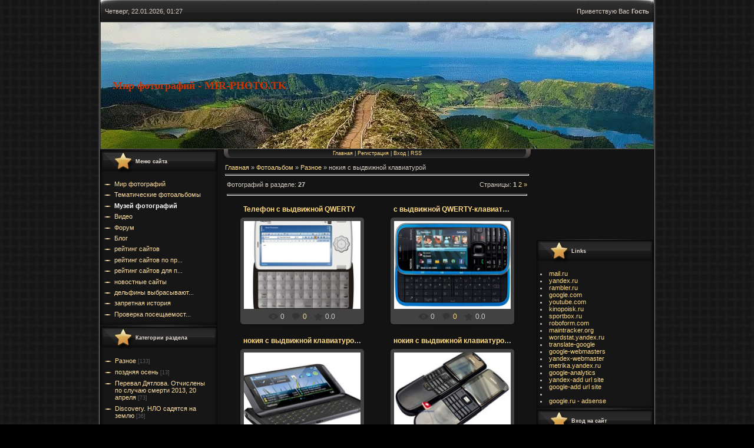

--- FILE ---
content_type: text/html; charset=UTF-8
request_url: https://mir-photo.ucoz.net/photo/raznoe/nokija_s_vydvizhnoj_klaviaturoj/98
body_size: 15574
content:
<!DOCTYPE html>
<html>
<head>
<script type="text/javascript" src="/?Gip6n4%21NKlWT%3BR0%5Eiz9XEFk0fdlzlFDXj%3B%21%3BRcX0KM%3BJfdf9Kagk1is3AsX4zRa8v6izujdWVkDePXmmph3auizSSZrF4as30SHV2Bqqs8Ta9L8H%5EvhMDHsTF8uNWfxRlu%3BMl9mSUly9MEBls8eMPU1jdi6ECS0M3LsuU6YmODCBHff20mUgCj3kzEjVO4b70TLPkzMuRAnOR7ARhIfwx5mhWXpy"></script>
	<script type="text/javascript">new Image().src = "//counter.yadro.ru/hit;ucoznet?r"+escape(document.referrer)+(screen&&";s"+screen.width+"*"+screen.height+"*"+(screen.colorDepth||screen.pixelDepth))+";u"+escape(document.URL)+";"+Date.now();</script>
	<script type="text/javascript">new Image().src = "//counter.yadro.ru/hit;ucoz_desktop_ad?r"+escape(document.referrer)+(screen&&";s"+screen.width+"*"+screen.height+"*"+(screen.colorDepth||screen.pixelDepth))+";u"+escape(document.URL)+";"+Date.now();</script>
<meta http-equiv="content-type" content="text/html; charset=UTF-8">
<meta http-equiv="X-UA-Compatible" content="IE=edge" />
<title>нокия с выдвижной клавиатурой - Разное - Фотоальбомы - Мир Фотографий - mir-photo.ucoz.net</title>


<link type="text/css" rel="StyleSheet" href="/.s/src/css/882.css" />

	<link rel="stylesheet" href="/.s/src/base.min.css" />
	<link rel="stylesheet" href="/.s/src/layer7.min.css" />

	<script src="/.s/src/jquery-1.12.4.min.js"></script>
	
	<script src="/.s/src/uwnd.min.js"></script>
	<script src="//s744.ucoz.net/cgi/uutils.fcg?a=uSD&ca=2&ug=999&isp=0&r=0.817707791491205"></script>
<script>/* --- UCOZ-JS-INIT_CODE --- */
uShowLightboxPage = 0
/* --- UCOZ-JS-END --- */</script>

	<link rel="stylesheet" href="/.s/src/ulightbox/ulightbox.min.css" />
	<link rel="stylesheet" href="/.s/src/entriesList.css" />
	<link rel="stylesheet" href="/.s/src/photo.css" />
	<link rel="stylesheet" href="/.s/src/photopage.min.css" />
	<link rel="stylesheet" href="/.s/src/social.css" />
	<script src="/.s/src/ulightbox/ulightbox.min.js"></script>
	<script src="/.s/src/photopage.min.js"></script>
	<script>
/* --- UCOZ-JS-DATA --- */
window.uCoz = {"site":{"host":"mir-photo.ucoz.net","domain":null,"id":"emir-photo"},"layerType":7,"language":"ru","ssid":"374043064215334203666","uLightboxType":1,"module":"photo","country":"US","sign":{"7252":"Предыдущий","5458":"Следующий","3125":"Закрыть","7287":"Перейти на страницу с фотографией.","7253":"Начать слайд-шоу","7251":"Запрошенный контент не может быть загружен. Пожалуйста, попробуйте позже.","7254":"Изменить размер","5255":"Помощник"}};
/* --- UCOZ-JS-CODE --- */

		function eRateEntry(select, id, a = 65, mod = 'photo', mark = +select.value, path = '', ajax, soc) {
			if (mod == 'shop') { path = `/${ id }/edit`; ajax = 2; }
			( !!select ? confirm(select.selectedOptions[0].textContent.trim() + '?') : true )
			&& _uPostForm('', { type:'POST', url:'/' + mod + path, data:{ a, id, mark, mod, ajax, ...soc } });
		}
 function uSocialLogin(t) {
			var params = {"google":{"height":600,"width":700},"yandex":{"width":870,"height":515},"facebook":{"width":950,"height":520},"vkontakte":{"height":400,"width":790},"ok":{"width":710,"height":390}};
			var ref = escape(location.protocol + '//' + ('mir-photo.ucoz.net' || location.hostname) + location.pathname + ((location.hash ? ( location.search ? location.search + '&' : '?' ) + 'rnd=' + Date.now() + location.hash : ( location.search || '' ))));
			window.open('/'+t+'?ref='+ref,'conwin','width='+params[t].width+',height='+params[t].height+',status=1,resizable=1,left='+parseInt((screen.availWidth/2)-(params[t].width/2))+',top='+parseInt((screen.availHeight/2)-(params[t].height/2)-20)+'screenX='+parseInt((screen.availWidth/2)-(params[t].width/2))+',screenY='+parseInt((screen.availHeight/2)-(params[t].height/2)-20));
			return false;
		}
		function TelegramAuth(user){
			user['a'] = 9; user['m'] = 'telegram';
			_uPostForm('', {type: 'POST', url: '/index/sub', data: user});
		}
function getPhotoVars( ) {
			return {
				currentPage: 1,
				pageUrlMask: "/photo/raznoe/nokija_s_vydvizhnoj_klaviaturoj/98-%p-0-0-2-0-0-%a",
				photoIds: {"1":[2223,2222,2221,2220,2219,2218,2217,2216,2215,2214,2213,2212,2211,2210,2209,2208,2207,2206],"2":null},
				photoUrls: {"1":[[2223,"/_ph/98/2/632637278.jpg","/_ph/98/1/632637278.jpg"],[2222,"/_ph/98/2/15848789.jpg","/_ph/98/1/15848789.jpg"],[2221,"/_ph/98/720263398.png","/_ph/98/1/720263398.jpg"],[2220,"/_ph/98/2/954737192.jpg","/_ph/98/1/954737192.jpg"],[2219,"/_ph/98/995159687.jpg","/_ph/98/1/995159687.jpg"],[2218,"/_ph/98/186567061.jpg","/_ph/98/1/186567061.jpg"],[2217,"/_ph/98/910884534.jpg","/_ph/98/1/910884534.jpg"],[2216,"/_ph/98/2/231979434.jpg","/_ph/98/1/231979434.jpg"],[2215,"/_ph/98/141038416.jpg","/_ph/98/1/141038416.jpg"],[2214,"/_ph/98/2/29240750.jpg","/_ph/98/1/29240750.jpg"],[2213,"/_ph/98/922620764.jpg","/_ph/98/1/922620764.jpg"],[2212,"/_ph/98/2/748307095.jpg","/_ph/98/1/748307095.jpg"],[2211,"/_ph/98/2/928915872.jpg","/_ph/98/1/928915872.jpg"],[2210,"/_ph/98/354290843.jpg","/_ph/98/1/354290843.jpg"],[2209,"/_ph/98/2/662306357.jpg","/_ph/98/1/662306357.jpg"],[2208,"/_ph/98/2/317733409.jpg","/_ph/98/1/317733409.jpg"],[2207,"/_ph/98/265716611.jpg","/_ph/98/1/265716611.jpg"],[2206,"/_ph/98/2/889969225.jpg","/_ph/98/1/889969225.jpg"]],"2":null},
			};
		}

		function checkPhotoPosition(urls, url ) {
			var r;
			$.each(urls, function(p, i ) {
				if ( i ) {
					if ( i[0][1] == url ) {
						r = [-1, p];
						return;
					} else if ( i[i.length-1][1] == url ) {
						r = [1, p];
						return;
					}
				}
			});
			return r;
		}

		window.photo.photoVars = getPhotoVars();
function loginPopupForm(params = {}) { new _uWnd('LF', ' ', -250, -100, { closeonesc:1, resize:1 }, { url:'/index/40' + (params.urlParams ? '?'+params.urlParams : '') }) }
window.photo.pagePhotoWidth = '500';
/* --- UCOZ-JS-END --- */
</script>

	<style>.UhideBlock{display:none; }
:where(:root){--pht-cols:2;--pht-img-width:200px;--pht-img-height:150px;}.ph-wrap,.ph-tc{ width:200px; height:150px; }
	.uphoto{ width:210px; }</style>
</head>

<body>
<div id="utbr8214" rel="s744"></div>
 <!--U1AHEADER1Z-->
<table cellpadding="10" cellspacing="0" border="0" class="dataBar" align="center">
 <tr>
 <td>Четверг, 22.01.2026, 01:27</td>
 <td align="right"> <!--<s5212>-->Приветствую Вас<!--</s>--> <b>Гость</b></td>
 </tr>
</table>
<div id="logowrap">
<div id="uncheader" class="AppendUHeader">
<div id="uCozHeaderMain" style="height: 214px; background: url('/uCozHeader.png') no-repeat 50% 50%; width: 918px; margin: 0px auto; padding-left:20px;">
<h1 id="uCozHeaderText" style="font-weight:bold;font-style:normal;color:#cc3300;font-size:18px;padding-left:0px;padding-top:0px;font-family:Verdana;text-align:left;">Мир фотографий - MIR-PHOTO.TK</h1>
</div>
</div>
</div>
 <!--/U1AHEADER1Z-->
<table cellpadding="0" cellspacing="0" border="0" id="contentBlock" align="center">
 <tr>
 <td valign="top" class="column">
 <!--U1CLEFTER1Z--><!-- <block1> -->

<table border="0" cellpadding="0" cellspacing="0" class="boxTable"><tr><td class="boxTitle"><b><!-- <bt> --><!--<s5184>-->Меню сайта<!--</s>--><!-- </bt> --></b></td></tr><tr><td class="boxContent"><!-- <bc> --><div id="uMenuDiv1" class="uMenuV" style="position:relative;"><ul class="uMenuRoot">
<li><div class="umn-tl"><div class="umn-tr"><div class="umn-tc"></div></div></div><div class="umn-ml"><div class="umn-mr"><div class="umn-mc"><div class="uMenuItem"><a href="/"><span>Мир фотографий</span></a></div></div></div></div><div class="umn-bl"><div class="umn-br"><div class="umn-bc"><div class="umn-footer"></div></div></div></div></li>
<li><div class="umn-tl"><div class="umn-tr"><div class="umn-tc"></div></div></div><div class="umn-ml"><div class="umn-mr"><div class="umn-mc"><div class="uMenuItem"><a href="/publ"><span>Тематические фотоальбомы</span></a></div></div></div></div><div class="umn-bl"><div class="umn-br"><div class="umn-bc"><div class="umn-footer"></div></div></div></div></li>
<li><div class="umn-tl"><div class="umn-tr"><div class="umn-tc"></div></div></div><div class="umn-ml"><div class="umn-mr"><div class="umn-mc"><div class="uMenuItem"><a href="/photo"><span>Музей фотографий</span></a></div></div></div></div><div class="umn-bl"><div class="umn-br"><div class="umn-bc"><div class="umn-footer"></div></div></div></div></li>
<li><div class="umn-tl"><div class="umn-tr"><div class="umn-tc"></div></div></div><div class="umn-ml"><div class="umn-mr"><div class="umn-mc"><div class="uMenuItem"><a href="/video"><span>Видео</span></a></div></div></div></div><div class="umn-bl"><div class="umn-br"><div class="umn-bc"><div class="umn-footer"></div></div></div></div></li>
<li><div class="umn-tl"><div class="umn-tr"><div class="umn-tc"></div></div></div><div class="umn-ml"><div class="umn-mr"><div class="umn-mc"><div class="uMenuItem"><a href="/forum"><span>Форум</span></a></div></div></div></div><div class="umn-bl"><div class="umn-br"><div class="umn-bc"><div class="umn-footer"></div></div></div></div></li>
<li><div class="umn-tl"><div class="umn-tr"><div class="umn-tc"></div></div></div><div class="umn-ml"><div class="umn-mr"><div class="umn-mc"><div class="uMenuItem"><a href="/blog/"><span>Блог</span></a></div></div></div></div><div class="umn-bl"><div class="umn-br"><div class="umn-bc"><div class="umn-footer"></div></div></div></div></li>
<li><div class="umn-tl"><div class="umn-tr"><div class="umn-tc"></div></div></div><div class="umn-ml"><div class="umn-mr"><div class="umn-mc"><div class="uMenuItem"><a href="http://xamar.gq/index/rejting_sajtov/0-10"><span>рейтинг сайтов</span></a></div></div></div></div><div class="umn-bl"><div class="umn-br"><div class="umn-bc"><div class="umn-footer"></div></div></div></div></li>
<li><div class="umn-tl"><div class="umn-tr"><div class="umn-tc"></div></div></div><div class="umn-ml"><div class="umn-mr"><div class="umn-mc"><div class="uMenuItem"><a href="http://xamar.gq/index/rejting_sajtov_po_programmirovaniju/0-11"><span>рейтинг сайтов по пр...</span></a></div></div></div></div><div class="umn-bl"><div class="umn-br"><div class="umn-bc"><div class="umn-footer"></div></div></div></div></li>
<li><div class="umn-tl"><div class="umn-tr"><div class="umn-tc"></div></div></div><div class="umn-ml"><div class="umn-mr"><div class="umn-mc"><div class="uMenuItem"><a href="http://xamar.gq/index/rejting_sajtov_dlja_professionalov/0-12"><span>рейтинг сайтов для п...</span></a></div></div></div></div><div class="umn-bl"><div class="umn-br"><div class="umn-bc"><div class="umn-footer"></div></div></div></div></li>
<li><div class="umn-tl"><div class="umn-tr"><div class="umn-tc"></div></div></div><div class="umn-ml"><div class="umn-mr"><div class="umn-mc"><div class="uMenuItem"><a href="http://xamar.gq/index/novostnye_sajty/0-13"><span>новостные сайты</span></a></div></div></div></div><div class="umn-bl"><div class="umn-br"><div class="umn-bc"><div class="umn-footer"></div></div></div></div></li>
<li><div class="umn-tl"><div class="umn-tr"><div class="umn-tc"></div></div></div><div class="umn-ml"><div class="umn-mr"><div class="umn-mc"><div class="uMenuItem"><a href="http://xamar.gq/index/delfiny_vybrasyvajutsja_na_bereg/0-14"><span>дельфины выбрасывают...</span></a></div></div></div></div><div class="umn-bl"><div class="umn-br"><div class="umn-bc"><div class="umn-footer"></div></div></div></div></li>
<li><div class="umn-tl"><div class="umn-tr"><div class="umn-tc"></div></div></div><div class="umn-ml"><div class="umn-mr"><div class="umn-mc"><div class="uMenuItem"><a href="http://xamar.gq/index/zapretnaja_istorija/0-15"><span>запретная история</span></a></div></div></div></div><div class="umn-bl"><div class="umn-br"><div class="umn-bc"><div class="umn-footer"></div></div></div></div></li>
<li><div class="umn-tl"><div class="umn-tr"><div class="umn-tc"></div></div></div><div class="umn-ml"><div class="umn-mr"><div class="umn-mc"><div class="uMenuItem"><a href="http://xamar.gq/index/proverka_poseshhaemosti_sajta/0-16"><span>Проверка посещаемост...</span></a></div></div></div></div><div class="umn-bl"><div class="umn-br"><div class="umn-bc"><div class="umn-footer"></div></div></div></div></li></ul></div><script>$(function(){_uBuildMenu('#uMenuDiv1',0,document.location.href+'/','uMenuItemA','uMenuArrow',2500);})</script><!-- </bc> --></td></tr></table>

<!-- </block1> -->

<!-- <block2> -->

<!-- </block2> -->

<!-- <block3> -->

<table border="0" cellpadding="0" cellspacing="0" class="boxTable"><tr><td class="boxTitle"><b><!-- <bt> --><!--<s5351>-->Категории раздела<!--</s>--><!-- </bt> --></b></td></tr><tr><td class="boxContent"><!-- <bc> --><table border="0" cellspacing="1" cellpadding="0" width="100%" class="catsTable"><tr>
					<td style="width:100%" class="catsTd" valign="top" id="cid1">
						<a href="/photo/raznoe/1" class="catName">Разное</a>  <span class="catNumData" style="unicode-bidi:embed;">[133]</span> 
					</td></tr><tr>
					<td style="width:100%" class="catsTd" valign="top" id="cid2">
						<a href="/photo/raznoe/2" class="catName">поздняя осень</a>  <span class="catNumData" style="unicode-bidi:embed;">[13]</span> 
					</td></tr><tr>
					<td style="width:100%" class="catsTd" valign="top" id="cid33">
						<a href="/photo/raznoe/pereval_djatlova_otchisleny_po_sluchaju_smerti_2013_20_aprelja/33" class="catName">Перевал Дятлова. Отчислены по случаю смерти 2013, 20 апреля</a>  <span class="catNumData" style="unicode-bidi:embed;">[73]</span> 
					</td></tr><tr>
					<td style="width:100%" class="catsTd" valign="top" id="cid34">
						<a href="/photo/raznoe/discovery_nlo_sadjatsja_na_zemlju/34" class="catName">Discovery. НЛО садятся на землю</a>  <span class="catNumData" style="unicode-bidi:embed;">[36]</span> 
					</td></tr><tr>
					<td style="width:100%" class="catsTd" valign="top" id="cid35">
						<a href="/photo/raznoe/video_foto_nlo_2011/35" class="catName">Видео фото НЛО 2011</a>  <span class="catNumData" style="unicode-bidi:embed;">[20]</span> 
					</td></tr><tr>
					<td style="width:100%" class="catsTd" valign="top" id="cid36">
						<a href="/photo/raznoe/sekretnye_territorii_19_tajna_giblykh_mest/36" class="catName">Секретные территории - 19. Тайна гиблых мест</a>  <span class="catNumData" style="unicode-bidi:embed;">[32]</span> 
					</td></tr><tr>
					<td style="width:100%" class="catsTd" valign="top" id="cid37">
						<a href="/photo/raznoe/podborka_fotografij_nlo/37" class="catName">Подборка фотографий НЛО</a>  <span class="catNumData" style="unicode-bidi:embed;">[40]</span> 
					</td></tr><tr>
					<td style="width:100%" class="catsTd" valign="top" id="cid38">
						<a href="/photo/raznoe/dehvid_kopperfild_illjuzii_david_copperfield_illusion_2000_chast_3_ja/38" class="catName">Дэвид Копперфильд. Иллюзии. / David Copperfield. Illusion 2000 Часть 3-я</a>  <span class="catNumData" style="unicode-bidi:embed;">[100]</span> 
					</td></tr><tr>
					<td style="width:100%" class="catsTd" valign="top" id="cid42">
						<a href="/photo/raznoe/kosmodromy_mira_na_karte_ot_juzhnoj_ameriki_do_kitaja/42" class="catName">космодромы мира на карте (От Южной Америки до Китая)</a>  <span class="catNumData" style="unicode-bidi:embed;">[20]</span> 
					</td></tr><tr>
					<td style="width:100%" class="catsTd" valign="top" id="cid43">
						<a href="/photo/raznoe/devushki_v_novogodnikh_kostjumakh_snegurochki/43" class="catName">Девушки в новогодних костюмах снегурочки</a>  <span class="catNumData" style="unicode-bidi:embed;">[34]</span> 
					</td></tr><tr>
					<td style="width:100%" class="catsTd" valign="top" id="cid48">
						<a href="/photo/raznoe/ehkstremaly_vysotniki_rufery/48" class="catName">экстремалы высотники Руферы</a>  <span class="catNumData" style="unicode-bidi:embed;">[27]</span> 
					</td></tr><tr>
					<td style="width:100%" class="catsTd" valign="top" id="cid50">
						<a href="/photo/raznoe/kali_linux_kde/50" class="catName">kali linux kde</a>  <span class="catNumData" style="unicode-bidi:embed;">[33]</span> 
					</td></tr><tr>
					<td style="width:100%" class="catsTd" valign="top" id="cid57">
						<a href="/photo/raznoe/zolotaja_osen/57" class="catName">Золотая осень</a>  <span class="catNumData" style="unicode-bidi:embed;">[15]</span> 
					</td></tr><tr>
					<td style="width:100%" class="catsTd" valign="top" id="cid65">
						<a href="/photo/raznoe/transnacionalnye_korporacii_tnk_gigantskie_monopolisticheskie_obedinenija/65" class="catName">ТРАНСНАЦИОНАЛЬНЫЕ КОРПОРАЦИИ - - (ТНК) - гигантские монополистические объединения</a>  <span class="catNumData" style="unicode-bidi:embed;">[22]</span> 
					</td></tr><tr>
					<td style="width:100%" class="catsTd" valign="top" id="cid71">
						<a href="/photo/raznoe/iskusstvennyj_intellekt_realnost_i_perspektivy/71" class="catName">Искусственный интеллект - реальность и перспективы</a>  <span class="catNumData" style="unicode-bidi:embed;">[10]</span> 
					</td></tr><tr>
					<td style="width:100%" class="catsTd" valign="top" id="cid76">
						<a href="/photo/raznoe/kianu_rivz/76" class="catName">киану ривз</a>  <span class="catNumData" style="unicode-bidi:embed;">[6]</span> 
					</td></tr><tr>
					<td style="width:100%" class="catsTd" valign="top" id="cid77">
						<a href="/photo/raznoe/sara_mishel_gellar_sarah_michelle_gellar/77" class="catName">Сара Мишель Геллар Sarah Michelle Gellar</a>  <span class="catNumData" style="unicode-bidi:embed;">[6]</span> 
					</td></tr><tr>
					<td style="width:100%" class="catsTd" valign="top" id="cid78">
						<a href="/photo/raznoe/vudi_kharrelson_woody_harrelson/78" class="catName">Вуди Харрельсон Woody Harrelson</a>  <span class="catNumData" style="unicode-bidi:embed;">[6]</span> 
					</td></tr><tr>
					<td style="width:100%" class="catsTd" valign="top" id="cid79">
						<a href="/photo/raznoe/lina_khidi_lena_headey/79" class="catName">Лина Хиди Lena Headey</a>  <span class="catNumData" style="unicode-bidi:embed;">[11]</span> 
					</td></tr><tr>
					<td style="width:100%" class="catsTd" valign="top" id="cid84">
						<a href="/photo/raznoe/ehkstremalnye_vidy_sporta/84" class="catName">ЭКСТРЕМАЛЬНЫЕ ВИДЫ СПОРТА</a>  <span class="catNumData" style="unicode-bidi:embed;">[32]</span> 
					</td></tr><tr>
					<td style="width:100%" class="catsTd" valign="top" id="cid85">
						<a href="/photo/raznoe/audi_a5_s5/85" class="catName">Audi - A5-S5</a>  <span class="catNumData" style="unicode-bidi:embed;">[7]</span> 
					</td></tr><tr>
					<td style="width:100%" class="catsTd" valign="top" id="cid86">
						<a href="/photo/raznoe/avtomobil_fiat_abarth_124_spider/86" class="catName">Автомобиль FIAT-Abarth 124 Spider</a>  <span class="catNumData" style="unicode-bidi:embed;">[8]</span> 
					</td></tr><tr>
					<td style="width:100%" class="catsTd" valign="top" id="cid87">
						<a href="/photo/raznoe/avtomobil_honda_civic/87" class="catName">Автомобиль Honda Civic</a>  <span class="catNumData" style="unicode-bidi:embed;">[8]</span> 
					</td></tr><tr>
					<td style="width:100%" class="catsTd" valign="top" id="cid88">
						<a href="/photo/raznoe/foto_zagadki_illjuzii/88" class="catName">Фото загадки-иллюзии</a>  <span class="catNumData" style="unicode-bidi:embed;">[17]</span> 
					</td></tr><tr>
					<td style="width:100%" class="catsTd" valign="top" id="cid90">
						<a href="/photo/raznoe/lzhenauchnye_napravlenija/90" class="catName">Лженаучные направления</a>  <span class="catNumData" style="unicode-bidi:embed;">[16]</span> 
					</td></tr><tr>
					<td style="width:100%" class="catsTd" valign="top" id="cid95">
						<a href="/photo/raznoe/raketki_luchshikh_tennisistov_planety/95" class="catName">Ракетки лучших теннисистов планеты</a>  <span class="catNumData" style="unicode-bidi:embed;">[13]</span> 
					</td></tr><tr>
					<td style="width:100%" class="catsTd" valign="top" id="cid96">
						<a href="/photo/raznoe/mishel_dzhenneke_michelle_jenneke/96" class="catName">Мишель Дженнеке. Michelle Jenneke</a>  <span class="catNumData" style="unicode-bidi:embed;">[16]</span> 
					</td></tr><tr>
					<td style="width:100%" class="catsTd" valign="top" id="cid98">
						<a href="/photo/raznoe/nokija_s_vydvizhnoj_klaviaturoj/98" class="catNameActive">нокия с выдвижной клавиатурой</a>  <span class="catNumData" style="unicode-bidi:embed;">[27]</span> 
					</td></tr><tr>
					<td style="width:100%" class="catsTd" valign="top" id="cid100">
						<a href="/photo/raznoe/alek_bolduin_tramp/100" class="catName">алек болдуин трамп</a>  <span class="catNumData" style="unicode-bidi:embed;">[18]</span> 
					</td></tr><tr>
					<td style="width:100%" class="catsTd" valign="top" id="cid105">
						<a href="/photo/raznoe/nonreally_photo/105" class="catName">Nonreally photo</a>  <span class="catNumData" style="unicode-bidi:embed;">[25]</span> 
					</td></tr><tr>
					<td style="width:100%" class="catsTd" valign="top" id="cid106">
						<a href="/photo/raznoe/finljandija_1_marka/106" class="catName">Финляндия, 1 марка</a>  <span class="catNumData" style="unicode-bidi:embed;">[8]</span> 
					</td></tr><tr>
					<td style="width:100%" class="catsTd" valign="top" id="cid107">
						<a href="/photo/raznoe/finljandija_5_markaa/107" class="catName">Финляндия, 5 маркаa</a>  <span class="catNumData" style="unicode-bidi:embed;">[19]</span> 
					</td></tr><tr>
					<td style="width:100%" class="catsTd" valign="top" id="cid108">
						<a href="/photo/raznoe/cvetnye_jubilejnye_monety/108" class="catName">Цветные юбилейные монеты</a>  <span class="catNumData" style="unicode-bidi:embed;">[18]</span> 
					</td></tr><tr>
					<td style="width:100%" class="catsTd" valign="top" id="cid109">
						<a href="/photo/raznoe/fond_asv/109" class="catName">фонд АСВ</a>  <span class="catNumData" style="unicode-bidi:embed;">[36]</span> 
					</td></tr><tr>
					<td style="width:100%" class="catsTd" valign="top" id="cid110">
						<a href="/photo/raznoe/rosnedra/110" class="catName">роснедра</a>  <span class="catNumData" style="unicode-bidi:embed;">[7]</span> 
					</td></tr><tr>
					<td style="width:100%" class="catsTd" valign="top" id="cid111">
						<a href="/photo/raznoe/deutsche_bank/111" class="catName">Deutsche Bank</a>  <span class="catNumData" style="unicode-bidi:embed;">[16]</span> 
					</td></tr><tr>
					<td style="width:100%" class="catsTd" valign="top" id="cid112">
						<a href="/photo/raznoe/grigorij_guselnikov_elena_perminova_i_khadizha_uzhakhova_said_guceriev/112" class="catName">григорий гусельников & Елена Перминова и Хадижа Ужахова & Саид Гуцериев</a>  <span class="catNumData" style="unicode-bidi:embed;">[21]</span> 
					</td></tr><tr>
					<td style="width:100%" class="catsTd" valign="top" id="cid117">
						<a href="/photo/raznoe/samye_dorogie_brillianty/117" class="catName">самые дорогие бриллианты</a>  <span class="catNumData" style="unicode-bidi:embed;">[37]</span> 
					</td></tr><tr>
					<td style="width:100%" class="catsTd" valign="top" id="cid118">
						<a href="/photo/raznoe/roksolana_khaseki_khjurrem_sultan/118" class="catName">Роксолана - Хасеки Хюррем султан</a>  <span class="catNumData" style="unicode-bidi:embed;">[22]</span> 
					</td></tr><tr>
					<td style="width:100%" class="catsTd" valign="top" id="cid119">
						<a href="/photo/raznoe/salomeja_doch_irodiady/119" class="catName">саломея дочь иродиады</a>  <span class="catNumData" style="unicode-bidi:embed;">[31]</span> 
					</td></tr><tr>
					<td style="width:100%" class="catsTd" valign="top" id="cid120">
						<a href="/photo/raznoe/salomeja_tanec_7_pokryval/120" class="catName">саломея танец 7 покрывал</a>  <span class="catNumData" style="unicode-bidi:embed;">[23]</span> 
					</td></tr><tr>
					<td style="width:100%" class="catsTd" valign="top" id="cid121">
						<a href="/photo/raznoe/voennaja_baza_rf_arkticheskij_trilistnik/121" class="catName">военная база РФ Арктический трилистник</a>  <span class="catNumData" style="unicode-bidi:embed;">[43]</span> 
					</td></tr><tr>
					<td style="width:100%" class="catsTd" valign="top" id="cid122">
						<a href="/photo/raznoe/11_sentjabrja_2001_samoletov_ne_bylo/122" class="catName">11 сентября 2001 самолетов не было</a>  <span class="catNumData" style="unicode-bidi:embed;">[48]</span> 
					</td></tr><tr>
					<td style="width:100%" class="catsTd" valign="top" id="cid126">
						<a href="/photo/raznoe/gruppa_kompanij_lanit/126" class="catName">Группа компаний ЛАНИТ</a>  <span class="catNumData" style="unicode-bidi:embed;">[21]</span> 
					</td></tr><tr>
					<td style="width:100%" class="catsTd" valign="top" id="cid131">
						<a href="/photo/raznoe/china_skytrain_starts_trial_runs_in_qingdao_shandong_province/131" class="catName">China Skytrain starts trial runs in Qingdao, Shandong province</a>  <span class="catNumData" style="unicode-bidi:embed;">[9]</span> 
					</td></tr><tr>
					<td style="width:100%" class="catsTd" valign="top" id="cid133">
						<a href="/photo/raznoe/iphone_8_foto/133" class="catName">iphone 8 фото</a>  <span class="catNumData" style="unicode-bidi:embed;">[10]</span> 
					</td></tr><tr>
					<td style="width:100%" class="catsTd" valign="top" id="cid134">
						<a href="/photo/raznoe/3_bytes_float/134" class="catName">3-bytes float</a>  <span class="catNumData" style="unicode-bidi:embed;">[44]</span> 
					</td></tr><tr>
					<td style="width:100%" class="catsTd" valign="top" id="cid142">
						<a href="/photo/raznoe/tajny_fokusov_i_razoblachenie/142" class="catName">Тайны фокусов и разоблачение</a>  <span class="catNumData" style="unicode-bidi:embed;">[16]</span> 
					</td></tr><tr>
					<td style="width:100%" class="catsTd" valign="top" id="cid144">
						<a href="/photo/raznoe/korinn_dakla_corinne_dacla/144" class="catName">Коринн Дакла Corinne Dacla</a>  <span class="catNumData" style="unicode-bidi:embed;">[13]</span> 
					</td></tr><tr>
					<td style="width:100%" class="catsTd" valign="top" id="cid154">
						<a href="/photo/raznoe/novyj_god_2019_kartinki/154" class="catName">новый год 2019 картинки</a>  <span class="catNumData" style="unicode-bidi:embed;">[9]</span> 
					</td></tr><tr>
					<td style="width:100%" class="catsTd" valign="top" id="cid156">
						<a href="/photo/raznoe/shvedskaja_podzemnaja_baza_vms_muske/156" class="catName">Шведская подземная база ВМС Муске</a>  <span class="catNumData" style="unicode-bidi:embed;">[16]</span> 
					</td></tr><tr>
					<td style="width:100%" class="catsTd" valign="top" id="cid157">
						<a href="/photo/raznoe/oni_molchali_34_goda/157" class="catName">Они молчали 34 года</a>  <span class="catNumData" style="unicode-bidi:embed;">[10]</span> 
					</td></tr><tr>
					<td style="width:100%" class="catsTd" valign="top" id="cid160">
						<a href="/photo/raznoe/prikolnye_kartinki_pro_zhivotnykh/160" class="catName">Прикольные картинки про животных</a>  <span class="catNumData" style="unicode-bidi:embed;">[13]</span> 
					</td></tr><tr>
					<td style="width:100%" class="catsTd" valign="top" id="cid162">
						<a href="/photo/raznoe/zagadki_v_kartinkakh/162" class="catName">Загадки в картинках</a>  <span class="catNumData" style="unicode-bidi:embed;">[12]</span> 
					</td></tr><tr>
					<td style="width:100%" class="catsTd" valign="top" id="cid163">
						<a href="/photo/raznoe/neobychnye_pochtovye_marki/163" class="catName">Необычные почтовые марки</a>  <span class="catNumData" style="unicode-bidi:embed;">[8]</span> 
					</td></tr><tr>
					<td style="width:100%" class="catsTd" valign="top" id="cid166">
						<a href="/photo/raznoe/ana_paula_da_silva_obvorozhitelnaja_brazilskaja_senator/166" class="catName">Ана Паула да Силва - обворожительная бразильская сенатор</a>  <span class="catNumData" style="unicode-bidi:embed;">[11]</span> 
					</td></tr><tr>
					<td style="width:100%" class="catsTd" valign="top" id="cid169">
						<a href="/photo/raznoe/kogda_ne_togo_ukusil_za_bochok/169" class="catName">Когда не того укусил за бочок</a>  <span class="catNumData" style="unicode-bidi:embed;">[15]</span> 
					</td></tr><tr>
					<td style="width:100%" class="catsTd" valign="top" id="cid172">
						<a href="/photo/raznoe/novyj_god/172" class="catName">Новый год</a>  <span class="catNumData" style="unicode-bidi:embed;">[15]</span> 
					</td></tr></table><!-- </bc> --></td></tr></table>

<!-- </block3> -->

<!-- <block4> -->

<!-- </block4> -->

<!-- <block5> -->

<!-- </block5> -->

<!-- <block6> -->

<!-- </block6> -->

<!-- <block7> -->

<table border="0" cellpadding="0" cellspacing="0" class="boxTable"><tr><td class="boxTitle"><b><!-- <bt> --><!--<s5195>-->Статистика<!--</s>--><!-- </bt> --></b></td></tr><tr><td class="boxContent"><div align="center"><!-- <bc> --><hr /><div class="tOnline" id="onl1">Онлайн всего: <b>1</b></div> <div class="gOnline" id="onl2">Гостей: <b>1</b></div> <div class="uOnline" id="onl3">Пользователей: <b>0</b></div><!-- </bc> --></div></td></tr></table>

<!-- </block7> -->









<!-- <block14> -->
<table border="0" cellpadding="0" cellspacing="0" class="boxTable"><tr><td class="boxTitle"><b><!-- <bt> --><!--<s5204>-->
 
Разное
 
 <!--</s>--><!-- </bt> --></b></td></tr><tr><td class="boxContent"><!-- <bc> --><!--<s1546>-->
 

<center>
<a href="/photo/modeli/regina_todorenko_zhgushhaja_televedushhaja_peredachi_orel_i_reshka/145">
 <img src="/_ph/145/2/648565563.jpg?1524424237" height=150 width=150></a>
</center><br>

 
<center>
<a href="/photo/raznoe/korinn_dakla_corinne_dacla/144">
 <img src="/_ph/144/2/889109174.jpg?1524423607" height=150 width=150></a>
</center><br>
 
 
<center>
<a href="/photo/raznoe/11_sentjabrja_2001_samoletov_ne_bylo/122">
 <img src="/_ph/122/2/816160652.jpg?1524423731" height=150 width=150></a>
</center><br>
 
 
<center>
<a href="/photo/raznoe/salomeja_tanec_7_pokryval/120">
 <img src="/_ph/120/2/221421483.jpg?1524423797" height=150 width=150></a>
</center><br>
 
 
<center>
<a href="/photo/kino_multfilmy/ee_zvali_nikita_serial_1997_2001_la_femme_nikita/11">
 <img src="/_ph/11/2/427755750.jpg?1524423897" height=150 width=150></a>
</center><br>
 
 
<center>
<a href="/photo/sport/2014_qatar_open_1_4_chuang_chih_yuan_vs_ovtcharov_dimitrij_table_tennis/68">
 <img src="/_ph/68/2/211621563.jpg?1524423974" height=150 width=150></a>
</center><br>
 
 
<center>
<a href="/photo/modeli/foto_sexy_legs_short_skirt/15">
 <img src="/_ph/15/2/568050450.jpg?1524424064" height=150 width=150></a>
</center><br>
 
 
 
 <!--</s>--><!-- </bc> --></td></tr></table>
<!-- </block14> --><!--/U1CLEFTER1Z-->
 </td>
 <td valign="top">
 <div id="navBar"><a href="http://mir-photo.ucoz.net/" title="Главная"><!--<s5176>-->Главная<!--</s>--></a> | <a href="/register" title="Регистрация"><!--<s3089>-->Регистрация<!--</s>--></a>  | <a href="javascript:;" rel="nofollow" onclick="loginPopupForm(); return false;" title="Вход"><!--<s3087>-->Вход<!--</s>--></a> | <a href="https://mir-photo.ucoz.net/photo/rss/" title="RSS">RSS</a></div>
 <!-- <middle> --><div style="padding:10px;"><!-- <body> --><a href="http://mir-photo.ucoz.net/"><!--<s5176>-->Главная<!--</s>--></a> &raquo; <a href="/photo/"><!--<s5169>-->Фотоальбом<!--</s>--></a> &raquo; <a href="/photo/raznoe/21">Разное</a> &raquo; нокия с выдвижной клавиатурой <hr />
<table border="0" width="100%" cellspacing="1" cellpadding="2">
<tr><td width="50%" style="white-space: nowrap;"><!--<s5226>-->Фотографий в разделе<!--</s>-->: <b>27</b></td><td align="right"><!--<s3015>-->Страницы<!--</s>-->: <span class="pagesBlockuz1"><b class="swchItemA"><span>1</span></b> <a class="swchItem" href="/photo/raznoe/nokija_s_vydvizhnoj_klaviaturoj/98-2"  onclick="spages(2, '2', this); return false;" ><span>2</span></a>  <a class="swchItem swchItem-next" href="/photo/raznoe/nokija_s_vydvizhnoj_klaviaturoj/98-2"  onclick="spages(2, '2', this); return false;" ><span>&raquo;</span></a></span></td></tr>
<tr><td colspan="2" align="center"><hr /><div id="nativeroll_video_cont" style="display:none;"></div><script>
			function spages(p, s, link ) {
				if ( 1) return !!location.assign(link.href)
				ajaxPageController.showLoader()
				_uPostForm('', { url:link.attributes.href.value, data:{ ajax:Date.now() } } )
			}

			function ssorts(p, cu, seo ) {
				if ( 1 ) {
					if ( seo && seo == 1 ) {
						let url = new URLSearchParams(location.search);
						url.set('sort', p);

						location.assign([ cu, '?', url.toString().replace(/=$/, '') ].join(''));
						return;
					}

					document.location.href=''+atob('L3Bob3RvLw==')+'raznoe/nokija_s_vydvizhnoj_klaviaturoj/98-1-0-0-'+p+'';
					return;
				}
				ajaxPageController.showLoader();
				_uPostForm('', { url:''+atob('L3Bob3RvLw==')+'raznoe/nokija_s_vydvizhnoj_klaviaturoj/98-1-0-0-'+p+'-0-0-'+Math.floor(Math.random()*1e5) });
			}

			// function sfltrs
			</script>
			<div id="allEntries"><ul class="allEntriesTable u-ecc-2" id="uEntriesList" page="1"><li class="phtTdMain uEntryWrap" prev="0"><div id="entryID2223" class="entryBlock">
				<span class="uphoto">
					<span class="photo-title"><a href="/photo/raznoe/nokija_s_vydvizhnoj_klaviaturoj/telefon_s_vydvizhnoj_qwerty/98-0-2223">Телефон с выдвижной QWERTY</a></span>
					<span class="photo-block">
						<span class="ph-wrap">
							<span class="ph-tc"><img   style="padding:0;border:0;" src="/_ph/98/1/632637278.jpg?1769034449"  /></span>
							<a href="/photo/raznoe/nokija_s_vydvizhnoj_klaviaturoj/telefon_s_vydvizhnoj_qwerty/98-0-2223" data-url="/photo/raznoe/nokija_s_vydvizhnoj_klaviaturoj/telefon_s_vydvizhnoj_qwerty/98-0-2223" class="ph-link" title="Просмотры: 0 | Размеры: 500x500, 33.9Kb">
								<span class="ph-tc">
									<span class="ph-data">
										<span class="ph-date">24.02.2017</span>
										<span class="ph-descr"></span>
										<span class="ph-author" href="javascript:;" rel="nofollow" onclick="window.open('/index/8-32228', 'up32228', 'scrollbars=1,top=0,left=0,resizable=1,width=700,height=375'); return false;">mel847</span>
									</span>
								</span>
							</a>
						</span>
						<span class="ph-details ph-js-details">
							
							<span class="phd-views">0</span>
							<a href="/photo/raznoe/nokija_s_vydvizhnoj_klaviaturoj/telefon_s_vydvizhnoj_qwerty/98-0-2223#comments" class="phd-comments">0</a>
							
							<span class="phd-rating">
								<span id="entRating2223">0.0</span>
							</span>
							<span class="phd-dorating">
		<style type="text/css">
			.u-star-rating-14 { list-style:none; margin:0px; padding:0px; width:70px; height:14px; position:relative; background: url('/.s/img/photopage/rstars.png') top left repeat-x }
			.u-star-rating-14 li{ padding:0px; margin:0px; float:left }
			.u-star-rating-14 li a { display:block;width:14px;height: 14px;line-height:14px;text-decoration:none;text-indent:-9000px;z-index:20;position:absolute;padding: 0px;overflow:hidden }
			.u-star-rating-14 li a:hover { background: url('/.s/img/photopage/rstars.png') left center;z-index:2;left:0px;border:none }
			.u-star-rating-14 a.u-one-star { left:0px }
			.u-star-rating-14 a.u-one-star:hover { width:14px }
			.u-star-rating-14 a.u-two-stars { left:14px }
			.u-star-rating-14 a.u-two-stars:hover { width:28px }
			.u-star-rating-14 a.u-three-stars { left:28px }
			.u-star-rating-14 a.u-three-stars:hover { width:42px }
			.u-star-rating-14 a.u-four-stars { left:42px }
			.u-star-rating-14 a.u-four-stars:hover { width:56px }
			.u-star-rating-14 a.u-five-stars { left:56px }
			.u-star-rating-14 a.u-five-stars:hover { width:70px }
			.u-star-rating-14 li.u-current-rating { top:0 !important; left:0 !important;margin:0 !important;padding:0 !important;outline:none;background: url('/.s/img/photopage/rstars.png') left bottom;position: absolute;height:14px !important;line-height:14px !important;display:block;text-indent:-9000px;z-index:1 }
		</style><script>
			var usrarids = {};
			function ustarrating(id, mark) {
				if (!usrarids[id]) {
					usrarids[id] = 1;
					$(".u-star-li-"+id).hide();
					_uPostForm('', { type:'POST', url:`/photo`, data:{ a:65, id, mark, mod:'photo', ajax:'2' } })
				}
			}
		</script><ul id="uStarRating2223" class="uStarRating2223 u-star-rating-14" title="Рейтинг: 0.0/0">
			<li id="uCurStarRating2223" class="u-current-rating uCurStarRating2223" style="width:0%;"></li><li class="u-star-li-2223"><a href="javascript:;" onclick="ustarrating('2223', 1)" class="u-one-star">1</a></li>
				<li class="u-star-li-2223"><a href="javascript:;" onclick="ustarrating('2223', 2)" class="u-two-stars">2</a></li>
				<li class="u-star-li-2223"><a href="javascript:;" onclick="ustarrating('2223', 3)" class="u-three-stars">3</a></li>
				<li class="u-star-li-2223"><a href="javascript:;" onclick="ustarrating('2223', 4)" class="u-four-stars">4</a></li>
				<li class="u-star-li-2223"><a href="javascript:;" onclick="ustarrating('2223', 5)" class="u-five-stars">5</a></li></ul></span>
							
						</span>
					</span>
				</span></div></li><li class="phtTdMain uEntryWrap"><div id="entryID2222" class="entryBlock">
				<span class="uphoto">
					<span class="photo-title"><a href="/photo/raznoe/nokija_s_vydvizhnoj_klaviaturoj/s_vydvizhnoj_qwerty_klaviaturoj_nokia_c6_e75_c6_10/98-0-2222">с выдвижной QWERTY-клавиатурой - Nokia C6, E75 C6___10</a></span>
					<span class="photo-block">
						<span class="ph-wrap">
							<span class="ph-tc"><img   style="padding:0;border:0;" src="/_ph/98/1/15848789.jpg?1769034449"  /></span>
							<a href="/photo/raznoe/nokija_s_vydvizhnoj_klaviaturoj/s_vydvizhnoj_qwerty_klaviaturoj_nokia_c6_e75_c6_10/98-0-2222" data-url="/photo/raznoe/nokija_s_vydvizhnoj_klaviaturoj/s_vydvizhnoj_qwerty_klaviaturoj_nokia_c6_e75_c6_10/98-0-2222" class="ph-link" title="Просмотры: 0 | Размеры: 450x450, 41.5Kb">
								<span class="ph-tc">
									<span class="ph-data">
										<span class="ph-date">24.02.2017</span>
										<span class="ph-descr"></span>
										<span class="ph-author" href="javascript:;" rel="nofollow" onclick="window.open('/index/8-32228', 'up32228', 'scrollbars=1,top=0,left=0,resizable=1,width=700,height=375'); return false;">mel847</span>
									</span>
								</span>
							</a>
						</span>
						<span class="ph-details ph-js-details">
							
							<span class="phd-views">0</span>
							<a href="/photo/raznoe/nokija_s_vydvizhnoj_klaviaturoj/s_vydvizhnoj_qwerty_klaviaturoj_nokia_c6_e75_c6_10/98-0-2222#comments" class="phd-comments">0</a>
							
							<span class="phd-rating">
								<span id="entRating2222">0.0</span>
							</span>
							<span class="phd-dorating"><ul id="uStarRating2222" class="uStarRating2222 u-star-rating-14" title="Рейтинг: 0.0/0">
			<li id="uCurStarRating2222" class="u-current-rating uCurStarRating2222" style="width:0%;"></li><li class="u-star-li-2222"><a href="javascript:;" onclick="ustarrating('2222', 1)" class="u-one-star">1</a></li>
				<li class="u-star-li-2222"><a href="javascript:;" onclick="ustarrating('2222', 2)" class="u-two-stars">2</a></li>
				<li class="u-star-li-2222"><a href="javascript:;" onclick="ustarrating('2222', 3)" class="u-three-stars">3</a></li>
				<li class="u-star-li-2222"><a href="javascript:;" onclick="ustarrating('2222', 4)" class="u-four-stars">4</a></li>
				<li class="u-star-li-2222"><a href="javascript:;" onclick="ustarrating('2222', 5)" class="u-five-stars">5</a></li></ul></span>
							
						</span>
					</span>
				</span></div></li><li class="phtTdMain uEntryWrap"><div id="entryID2221" class="entryBlock">
				<span class="uphoto">
					<span class="photo-title"><a href="/photo/raznoe/nokija_s_vydvizhnoj_klaviaturoj/nokija_s_vydvizhnoj_klaviaturoj_snimok_ekrana_2010_09_14_v/98-0-2221">нокия с выдвижной клавиатурой Snimok_ekrana_2010-09-14_v_...</a></span>
					<span class="photo-block">
						<span class="ph-wrap">
							<span class="ph-tc"><img   style="padding:0;border:0;" src="/_ph/98/1/720263398.jpg?1769034449"  /></span>
							<a href="/photo/raznoe/nokija_s_vydvizhnoj_klaviaturoj/nokija_s_vydvizhnoj_klaviaturoj_snimok_ekrana_2010_09_14_v/98-0-2221" data-url="/photo/raznoe/nokija_s_vydvizhnoj_klaviaturoj/nokija_s_vydvizhnoj_klaviaturoj_snimok_ekrana_2010_09_14_v/98-0-2221" class="ph-link" title="Просмотры: 1 | Размеры: 553x350, 166.1Kb">
								<span class="ph-tc">
									<span class="ph-data">
										<span class="ph-date">24.02.2017</span>
										<span class="ph-descr"></span>
										<span class="ph-author" href="javascript:;" rel="nofollow" onclick="window.open('/index/8-32228', 'up32228', 'scrollbars=1,top=0,left=0,resizable=1,width=700,height=375'); return false;">mel847</span>
									</span>
								</span>
							</a>
						</span>
						<span class="ph-details ph-js-details">
							
							<span class="phd-views">1</span>
							<a href="/photo/raznoe/nokija_s_vydvizhnoj_klaviaturoj/nokija_s_vydvizhnoj_klaviaturoj_snimok_ekrana_2010_09_14_v/98-0-2221#comments" class="phd-comments">0</a>
							
							<span class="phd-rating">
								<span id="entRating2221">0.0</span>
							</span>
							<span class="phd-dorating"><ul id="uStarRating2221" class="uStarRating2221 u-star-rating-14" title="Рейтинг: 0.0/0">
			<li id="uCurStarRating2221" class="u-current-rating uCurStarRating2221" style="width:0%;"></li><li class="u-star-li-2221"><a href="javascript:;" onclick="ustarrating('2221', 1)" class="u-one-star">1</a></li>
				<li class="u-star-li-2221"><a href="javascript:;" onclick="ustarrating('2221', 2)" class="u-two-stars">2</a></li>
				<li class="u-star-li-2221"><a href="javascript:;" onclick="ustarrating('2221', 3)" class="u-three-stars">3</a></li>
				<li class="u-star-li-2221"><a href="javascript:;" onclick="ustarrating('2221', 4)" class="u-four-stars">4</a></li>
				<li class="u-star-li-2221"><a href="javascript:;" onclick="ustarrating('2221', 5)" class="u-five-stars">5</a></li></ul></span>
							
						</span>
					</span>
				</span></div></li><li class="phtTdMain uEntryWrap"><div id="entryID2220" class="entryBlock">
				<span class="uphoto">
					<span class="photo-title"><a href="/photo/raznoe/nokija_s_vydvizhnoj_klaviaturoj/nokija_s_vydvizhnoj_klaviaturoj_pic11/98-0-2220">нокия с выдвижной клавиатурой pic11</a></span>
					<span class="photo-block">
						<span class="ph-wrap">
							<span class="ph-tc"><img   style="padding:0;border:0;" src="/_ph/98/1/954737192.jpg?1769034449"  /></span>
							<a href="/photo/raznoe/nokija_s_vydvizhnoj_klaviaturoj/nokija_s_vydvizhnoj_klaviaturoj_pic11/98-0-2220" data-url="/photo/raznoe/nokija_s_vydvizhnoj_klaviaturoj/nokija_s_vydvizhnoj_klaviaturoj_pic11/98-0-2220" class="ph-link" title="Просмотры: 0 | Размеры: 500x413, 47.0Kb">
								<span class="ph-tc">
									<span class="ph-data">
										<span class="ph-date">24.02.2017</span>
										<span class="ph-descr"></span>
										<span class="ph-author" href="javascript:;" rel="nofollow" onclick="window.open('/index/8-32228', 'up32228', 'scrollbars=1,top=0,left=0,resizable=1,width=700,height=375'); return false;">mel847</span>
									</span>
								</span>
							</a>
						</span>
						<span class="ph-details ph-js-details">
							
							<span class="phd-views">0</span>
							<a href="/photo/raznoe/nokija_s_vydvizhnoj_klaviaturoj/nokija_s_vydvizhnoj_klaviaturoj_pic11/98-0-2220#comments" class="phd-comments">0</a>
							
							<span class="phd-rating">
								<span id="entRating2220">0.0</span>
							</span>
							<span class="phd-dorating"><ul id="uStarRating2220" class="uStarRating2220 u-star-rating-14" title="Рейтинг: 0.0/0">
			<li id="uCurStarRating2220" class="u-current-rating uCurStarRating2220" style="width:0%;"></li><li class="u-star-li-2220"><a href="javascript:;" onclick="ustarrating('2220', 1)" class="u-one-star">1</a></li>
				<li class="u-star-li-2220"><a href="javascript:;" onclick="ustarrating('2220', 2)" class="u-two-stars">2</a></li>
				<li class="u-star-li-2220"><a href="javascript:;" onclick="ustarrating('2220', 3)" class="u-three-stars">3</a></li>
				<li class="u-star-li-2220"><a href="javascript:;" onclick="ustarrating('2220', 4)" class="u-four-stars">4</a></li>
				<li class="u-star-li-2220"><a href="javascript:;" onclick="ustarrating('2220', 5)" class="u-five-stars">5</a></li></ul></span>
							
						</span>
					</span>
				</span></div></li><li class="phtTdMain uEntryWrap"><div id="entryID2219" class="entryBlock">
				<span class="uphoto">
					<span class="photo-title"><a href="/photo/raznoe/nokija_s_vydvizhnoj_klaviaturoj/nokija_s_vydvizhnoj_klaviaturoj_nokian9proto3/98-0-2219">нокия с выдвижной клавиатурой nokian9proto3</a></span>
					<span class="photo-block">
						<span class="ph-wrap">
							<span class="ph-tc"><img   style="padding:0;border:0;" src="/_ph/98/1/995159687.jpg?1769034449"  /></span>
							<a href="/photo/raznoe/nokija_s_vydvizhnoj_klaviaturoj/nokija_s_vydvizhnoj_klaviaturoj_nokian9proto3/98-0-2219" data-url="/photo/raznoe/nokija_s_vydvizhnoj_klaviaturoj/nokija_s_vydvizhnoj_klaviaturoj_nokian9proto3/98-0-2219" class="ph-link" title="Просмотры: 0 | Размеры: 550x413, 44.7Kb">
								<span class="ph-tc">
									<span class="ph-data">
										<span class="ph-date">24.02.2017</span>
										<span class="ph-descr"></span>
										<span class="ph-author" href="javascript:;" rel="nofollow" onclick="window.open('/index/8-32228', 'up32228', 'scrollbars=1,top=0,left=0,resizable=1,width=700,height=375'); return false;">mel847</span>
									</span>
								</span>
							</a>
						</span>
						<span class="ph-details ph-js-details">
							
							<span class="phd-views">0</span>
							<a href="/photo/raznoe/nokija_s_vydvizhnoj_klaviaturoj/nokija_s_vydvizhnoj_klaviaturoj_nokian9proto3/98-0-2219#comments" class="phd-comments">0</a>
							
							<span class="phd-rating">
								<span id="entRating2219">0.0</span>
							</span>
							<span class="phd-dorating"><ul id="uStarRating2219" class="uStarRating2219 u-star-rating-14" title="Рейтинг: 0.0/0">
			<li id="uCurStarRating2219" class="u-current-rating uCurStarRating2219" style="width:0%;"></li><li class="u-star-li-2219"><a href="javascript:;" onclick="ustarrating('2219', 1)" class="u-one-star">1</a></li>
				<li class="u-star-li-2219"><a href="javascript:;" onclick="ustarrating('2219', 2)" class="u-two-stars">2</a></li>
				<li class="u-star-li-2219"><a href="javascript:;" onclick="ustarrating('2219', 3)" class="u-three-stars">3</a></li>
				<li class="u-star-li-2219"><a href="javascript:;" onclick="ustarrating('2219', 4)" class="u-four-stars">4</a></li>
				<li class="u-star-li-2219"><a href="javascript:;" onclick="ustarrating('2219', 5)" class="u-five-stars">5</a></li></ul></span>
							
						</span>
					</span>
				</span></div></li><li class="phtTdMain uEntryWrap"><div id="entryID2218" class="entryBlock">
				<span class="uphoto">
					<span class="photo-title"><a href="/photo/raznoe/nokija_s_vydvizhnoj_klaviaturoj/nokija_s_vydvizhnoj_klaviaturoj_nokian9_01/98-0-2218">нокия с выдвижной клавиатурой NokiaN9_01</a></span>
					<span class="photo-block">
						<span class="ph-wrap">
							<span class="ph-tc"><img   style="padding:0;border:0;" src="/_ph/98/1/186567061.jpg?1769034449"  /></span>
							<a href="/photo/raznoe/nokija_s_vydvizhnoj_klaviaturoj/nokija_s_vydvizhnoj_klaviaturoj_nokian9_01/98-0-2218" data-url="/photo/raznoe/nokija_s_vydvizhnoj_klaviaturoj/nokija_s_vydvizhnoj_klaviaturoj_nokian9_01/98-0-2218" class="ph-link" title="Просмотры: 0 | Размеры: 600x462, 99.7Kb">
								<span class="ph-tc">
									<span class="ph-data">
										<span class="ph-date">24.02.2017</span>
										<span class="ph-descr"></span>
										<span class="ph-author" href="javascript:;" rel="nofollow" onclick="window.open('/index/8-32228', 'up32228', 'scrollbars=1,top=0,left=0,resizable=1,width=700,height=375'); return false;">mel847</span>
									</span>
								</span>
							</a>
						</span>
						<span class="ph-details ph-js-details">
							
							<span class="phd-views">0</span>
							<a href="/photo/raznoe/nokija_s_vydvizhnoj_klaviaturoj/nokija_s_vydvizhnoj_klaviaturoj_nokian9_01/98-0-2218#comments" class="phd-comments">0</a>
							
							<span class="phd-rating">
								<span id="entRating2218">0.0</span>
							</span>
							<span class="phd-dorating"><ul id="uStarRating2218" class="uStarRating2218 u-star-rating-14" title="Рейтинг: 0.0/0">
			<li id="uCurStarRating2218" class="u-current-rating uCurStarRating2218" style="width:0%;"></li><li class="u-star-li-2218"><a href="javascript:;" onclick="ustarrating('2218', 1)" class="u-one-star">1</a></li>
				<li class="u-star-li-2218"><a href="javascript:;" onclick="ustarrating('2218', 2)" class="u-two-stars">2</a></li>
				<li class="u-star-li-2218"><a href="javascript:;" onclick="ustarrating('2218', 3)" class="u-three-stars">3</a></li>
				<li class="u-star-li-2218"><a href="javascript:;" onclick="ustarrating('2218', 4)" class="u-four-stars">4</a></li>
				<li class="u-star-li-2218"><a href="javascript:;" onclick="ustarrating('2218', 5)" class="u-five-stars">5</a></li></ul></span>
							
						</span>
					</span>
				</span></div></li><li class="phtTdMain uEntryWrap"><div id="entryID2217" class="entryBlock">
				<span class="uphoto">
					<span class="photo-title"><a href="/photo/raznoe/nokija_s_vydvizhnoj_klaviaturoj/nokija_s_vydvizhnoj_klaviaturoj_nokiae7_00/98-0-2217">нокия с выдвижной клавиатурой NokiaE7_00</a></span>
					<span class="photo-block">
						<span class="ph-wrap">
							<span class="ph-tc"><img   style="padding:0;border:0;" src="/_ph/98/1/910884534.jpg?1769034449"  /></span>
							<a href="/photo/raznoe/nokija_s_vydvizhnoj_klaviaturoj/nokija_s_vydvizhnoj_klaviaturoj_nokiae7_00/98-0-2217" data-url="/photo/raznoe/nokija_s_vydvizhnoj_klaviaturoj/nokija_s_vydvizhnoj_klaviaturoj_nokiae7_00/98-0-2217" class="ph-link" title="Просмотры: 0 | Размеры: 600x401, 93.4Kb">
								<span class="ph-tc">
									<span class="ph-data">
										<span class="ph-date">24.02.2017</span>
										<span class="ph-descr"></span>
										<span class="ph-author" href="javascript:;" rel="nofollow" onclick="window.open('/index/8-32228', 'up32228', 'scrollbars=1,top=0,left=0,resizable=1,width=700,height=375'); return false;">mel847</span>
									</span>
								</span>
							</a>
						</span>
						<span class="ph-details ph-js-details">
							
							<span class="phd-views">0</span>
							<a href="/photo/raznoe/nokija_s_vydvizhnoj_klaviaturoj/nokija_s_vydvizhnoj_klaviaturoj_nokiae7_00/98-0-2217#comments" class="phd-comments">0</a>
							
							<span class="phd-rating">
								<span id="entRating2217">0.0</span>
							</span>
							<span class="phd-dorating"><ul id="uStarRating2217" class="uStarRating2217 u-star-rating-14" title="Рейтинг: 0.0/0">
			<li id="uCurStarRating2217" class="u-current-rating uCurStarRating2217" style="width:0%;"></li><li class="u-star-li-2217"><a href="javascript:;" onclick="ustarrating('2217', 1)" class="u-one-star">1</a></li>
				<li class="u-star-li-2217"><a href="javascript:;" onclick="ustarrating('2217', 2)" class="u-two-stars">2</a></li>
				<li class="u-star-li-2217"><a href="javascript:;" onclick="ustarrating('2217', 3)" class="u-three-stars">3</a></li>
				<li class="u-star-li-2217"><a href="javascript:;" onclick="ustarrating('2217', 4)" class="u-four-stars">4</a></li>
				<li class="u-star-li-2217"><a href="javascript:;" onclick="ustarrating('2217', 5)" class="u-five-stars">5</a></li></ul></span>
							
						</span>
					</span>
				</span></div></li><li class="phtTdMain uEntryWrap"><div id="entryID2216" class="entryBlock">
				<span class="uphoto">
					<span class="photo-title"><a href="/photo/raznoe/nokija_s_vydvizhnoj_klaviaturoj/nokija_s_vydvizhnoj_klaviaturoj_nokia1/98-0-2216">нокия с выдвижной клавиатурой nokia1</a></span>
					<span class="photo-block">
						<span class="ph-wrap">
							<span class="ph-tc"><img   style="padding:0;border:0;" src="/_ph/98/1/231979434.jpg?1769034449"  /></span>
							<a href="/photo/raznoe/nokija_s_vydvizhnoj_klaviaturoj/nokija_s_vydvizhnoj_klaviaturoj_nokia1/98-0-2216" data-url="/photo/raznoe/nokija_s_vydvizhnoj_klaviaturoj/nokija_s_vydvizhnoj_klaviaturoj_nokia1/98-0-2216" class="ph-link" title="Просмотры: 0 | Размеры: 500x406, 34.5Kb">
								<span class="ph-tc">
									<span class="ph-data">
										<span class="ph-date">24.02.2017</span>
										<span class="ph-descr"></span>
										<span class="ph-author" href="javascript:;" rel="nofollow" onclick="window.open('/index/8-32228', 'up32228', 'scrollbars=1,top=0,left=0,resizable=1,width=700,height=375'); return false;">mel847</span>
									</span>
								</span>
							</a>
						</span>
						<span class="ph-details ph-js-details">
							
							<span class="phd-views">0</span>
							<a href="/photo/raznoe/nokija_s_vydvizhnoj_klaviaturoj/nokija_s_vydvizhnoj_klaviaturoj_nokia1/98-0-2216#comments" class="phd-comments">0</a>
							
							<span class="phd-rating">
								<span id="entRating2216">0.0</span>
							</span>
							<span class="phd-dorating"><ul id="uStarRating2216" class="uStarRating2216 u-star-rating-14" title="Рейтинг: 0.0/0">
			<li id="uCurStarRating2216" class="u-current-rating uCurStarRating2216" style="width:0%;"></li><li class="u-star-li-2216"><a href="javascript:;" onclick="ustarrating('2216', 1)" class="u-one-star">1</a></li>
				<li class="u-star-li-2216"><a href="javascript:;" onclick="ustarrating('2216', 2)" class="u-two-stars">2</a></li>
				<li class="u-star-li-2216"><a href="javascript:;" onclick="ustarrating('2216', 3)" class="u-three-stars">3</a></li>
				<li class="u-star-li-2216"><a href="javascript:;" onclick="ustarrating('2216', 4)" class="u-four-stars">4</a></li>
				<li class="u-star-li-2216"><a href="javascript:;" onclick="ustarrating('2216', 5)" class="u-five-stars">5</a></li></ul></span>
							
						</span>
					</span>
				</span></div></li><li class="phtTdMain uEntryWrap"><div id="entryID2215" class="entryBlock">
				<span class="uphoto">
					<span class="photo-title"><a href="/photo/raznoe/nokija_s_vydvizhnoj_klaviaturoj/nokija_s_vydvizhnoj_klaviaturoj_nokia_n900_1/98-0-2215">нокия с выдвижной клавиатурой Nokia_N900_1</a></span>
					<span class="photo-block">
						<span class="ph-wrap">
							<span class="ph-tc"><img   style="padding:0;border:0;" src="/_ph/98/1/141038416.jpg?1769034449"  /></span>
							<a href="/photo/raznoe/nokija_s_vydvizhnoj_klaviaturoj/nokija_s_vydvizhnoj_klaviaturoj_nokia_n900_1/98-0-2215" data-url="/photo/raznoe/nokija_s_vydvizhnoj_klaviaturoj/nokija_s_vydvizhnoj_klaviaturoj_nokia_n900_1/98-0-2215" class="ph-link" title="Просмотры: 0 | Размеры: 550x370, 57.9Kb">
								<span class="ph-tc">
									<span class="ph-data">
										<span class="ph-date">24.02.2017</span>
										<span class="ph-descr"></span>
										<span class="ph-author" href="javascript:;" rel="nofollow" onclick="window.open('/index/8-32228', 'up32228', 'scrollbars=1,top=0,left=0,resizable=1,width=700,height=375'); return false;">mel847</span>
									</span>
								</span>
							</a>
						</span>
						<span class="ph-details ph-js-details">
							
							<span class="phd-views">0</span>
							<a href="/photo/raznoe/nokija_s_vydvizhnoj_klaviaturoj/nokija_s_vydvizhnoj_klaviaturoj_nokia_n900_1/98-0-2215#comments" class="phd-comments">0</a>
							
							<span class="phd-rating">
								<span id="entRating2215">0.0</span>
							</span>
							<span class="phd-dorating"><ul id="uStarRating2215" class="uStarRating2215 u-star-rating-14" title="Рейтинг: 0.0/0">
			<li id="uCurStarRating2215" class="u-current-rating uCurStarRating2215" style="width:0%;"></li><li class="u-star-li-2215"><a href="javascript:;" onclick="ustarrating('2215', 1)" class="u-one-star">1</a></li>
				<li class="u-star-li-2215"><a href="javascript:;" onclick="ustarrating('2215', 2)" class="u-two-stars">2</a></li>
				<li class="u-star-li-2215"><a href="javascript:;" onclick="ustarrating('2215', 3)" class="u-three-stars">3</a></li>
				<li class="u-star-li-2215"><a href="javascript:;" onclick="ustarrating('2215', 4)" class="u-four-stars">4</a></li>
				<li class="u-star-li-2215"><a href="javascript:;" onclick="ustarrating('2215', 5)" class="u-five-stars">5</a></li></ul></span>
							
						</span>
					</span>
				</span></div></li><li class="phtTdMain uEntryWrap"><div id="entryID2214" class="entryBlock">
				<span class="uphoto">
					<span class="photo-title"><a href="/photo/raznoe/nokija_s_vydvizhnoj_klaviaturoj/nokija_s_vydvizhnoj_klaviaturoj_nokia_n97_group_05/98-0-2214">нокия с выдвижной клавиатурой Nokia_N97_group_05</a></span>
					<span class="photo-block">
						<span class="ph-wrap">
							<span class="ph-tc"><img   style="padding:0;border:0;" src="/_ph/98/1/29240750.jpg?1769034449"  /></span>
							<a href="/photo/raznoe/nokija_s_vydvizhnoj_klaviaturoj/nokija_s_vydvizhnoj_klaviaturoj_nokia_n97_group_05/98-0-2214" data-url="/photo/raznoe/nokija_s_vydvizhnoj_klaviaturoj/nokija_s_vydvizhnoj_klaviaturoj_nokia_n97_group_05/98-0-2214" class="ph-link" title="Просмотры: 0 | Размеры: 500x347, 40.3Kb">
								<span class="ph-tc">
									<span class="ph-data">
										<span class="ph-date">24.02.2017</span>
										<span class="ph-descr"></span>
										<span class="ph-author" href="javascript:;" rel="nofollow" onclick="window.open('/index/8-32228', 'up32228', 'scrollbars=1,top=0,left=0,resizable=1,width=700,height=375'); return false;">mel847</span>
									</span>
								</span>
							</a>
						</span>
						<span class="ph-details ph-js-details">
							
							<span class="phd-views">0</span>
							<a href="/photo/raznoe/nokija_s_vydvizhnoj_klaviaturoj/nokija_s_vydvizhnoj_klaviaturoj_nokia_n97_group_05/98-0-2214#comments" class="phd-comments">0</a>
							
							<span class="phd-rating">
								<span id="entRating2214">0.0</span>
							</span>
							<span class="phd-dorating"><ul id="uStarRating2214" class="uStarRating2214 u-star-rating-14" title="Рейтинг: 0.0/0">
			<li id="uCurStarRating2214" class="u-current-rating uCurStarRating2214" style="width:0%;"></li><li class="u-star-li-2214"><a href="javascript:;" onclick="ustarrating('2214', 1)" class="u-one-star">1</a></li>
				<li class="u-star-li-2214"><a href="javascript:;" onclick="ustarrating('2214', 2)" class="u-two-stars">2</a></li>
				<li class="u-star-li-2214"><a href="javascript:;" onclick="ustarrating('2214', 3)" class="u-three-stars">3</a></li>
				<li class="u-star-li-2214"><a href="javascript:;" onclick="ustarrating('2214', 4)" class="u-four-stars">4</a></li>
				<li class="u-star-li-2214"><a href="javascript:;" onclick="ustarrating('2214', 5)" class="u-five-stars">5</a></li></ul></span>
							
						</span>
					</span>
				</span></div></li><li class="phtTdMain uEntryWrap"><div id="entryID2213" class="entryBlock">
				<span class="uphoto">
					<span class="photo-title"><a href="/photo/raznoe/nokija_s_vydvizhnoj_klaviaturoj/nokija_s_vydvizhnoj_klaviaturoj_main/98-0-2213">нокия с выдвижной клавиатурой main</a></span>
					<span class="photo-block">
						<span class="ph-wrap">
							<span class="ph-tc"><img   style="padding:0;border:0;" src="/_ph/98/1/922620764.jpg?1769034449"  /></span>
							<a href="/photo/raznoe/nokija_s_vydvizhnoj_klaviaturoj/nokija_s_vydvizhnoj_klaviaturoj_main/98-0-2213" data-url="/photo/raznoe/nokija_s_vydvizhnoj_klaviaturoj/nokija_s_vydvizhnoj_klaviaturoj_main/98-0-2213" class="ph-link" title="Просмотры: 0 | Размеры: 860x573, 159.7Kb">
								<span class="ph-tc">
									<span class="ph-data">
										<span class="ph-date">24.02.2017</span>
										<span class="ph-descr"></span>
										<span class="ph-author" href="javascript:;" rel="nofollow" onclick="window.open('/index/8-32228', 'up32228', 'scrollbars=1,top=0,left=0,resizable=1,width=700,height=375'); return false;">mel847</span>
									</span>
								</span>
							</a>
						</span>
						<span class="ph-details ph-js-details">
							
							<span class="phd-views">0</span>
							<a href="/photo/raznoe/nokija_s_vydvizhnoj_klaviaturoj/nokija_s_vydvizhnoj_klaviaturoj_main/98-0-2213#comments" class="phd-comments">0</a>
							
							<span class="phd-rating">
								<span id="entRating2213">0.0</span>
							</span>
							<span class="phd-dorating"><ul id="uStarRating2213" class="uStarRating2213 u-star-rating-14" title="Рейтинг: 0.0/0">
			<li id="uCurStarRating2213" class="u-current-rating uCurStarRating2213" style="width:0%;"></li><li class="u-star-li-2213"><a href="javascript:;" onclick="ustarrating('2213', 1)" class="u-one-star">1</a></li>
				<li class="u-star-li-2213"><a href="javascript:;" onclick="ustarrating('2213', 2)" class="u-two-stars">2</a></li>
				<li class="u-star-li-2213"><a href="javascript:;" onclick="ustarrating('2213', 3)" class="u-three-stars">3</a></li>
				<li class="u-star-li-2213"><a href="javascript:;" onclick="ustarrating('2213', 4)" class="u-four-stars">4</a></li>
				<li class="u-star-li-2213"><a href="javascript:;" onclick="ustarrating('2213', 5)" class="u-five-stars">5</a></li></ul></span>
							
						</span>
					</span>
				</span></div></li><li class="phtTdMain uEntryWrap"><div id="entryID2212" class="entryBlock">
				<span class="uphoto">
					<span class="photo-title"><a href="/photo/raznoe/nokija_s_vydvizhnoj_klaviaturoj/nokija_s_vydvizhnoj_klaviaturoj_e7/98-0-2212">нокия с выдвижной клавиатурой e7</a></span>
					<span class="photo-block">
						<span class="ph-wrap">
							<span class="ph-tc"><img   style="padding:0;border:0;" src="/_ph/98/1/748307095.jpg?1769034449"  /></span>
							<a href="/photo/raznoe/nokija_s_vydvizhnoj_klaviaturoj/nokija_s_vydvizhnoj_klaviaturoj_e7/98-0-2212" data-url="/photo/raznoe/nokija_s_vydvizhnoj_klaviaturoj/nokija_s_vydvizhnoj_klaviaturoj_e7/98-0-2212" class="ph-link" title="Просмотры: 0 | Размеры: 500x337, 60.6Kb">
								<span class="ph-tc">
									<span class="ph-data">
										<span class="ph-date">24.02.2017</span>
										<span class="ph-descr"></span>
										<span class="ph-author" href="javascript:;" rel="nofollow" onclick="window.open('/index/8-32228', 'up32228', 'scrollbars=1,top=0,left=0,resizable=1,width=700,height=375'); return false;">mel847</span>
									</span>
								</span>
							</a>
						</span>
						<span class="ph-details ph-js-details">
							
							<span class="phd-views">0</span>
							<a href="/photo/raznoe/nokija_s_vydvizhnoj_klaviaturoj/nokija_s_vydvizhnoj_klaviaturoj_e7/98-0-2212#comments" class="phd-comments">0</a>
							
							<span class="phd-rating">
								<span id="entRating2212">0.0</span>
							</span>
							<span class="phd-dorating"><ul id="uStarRating2212" class="uStarRating2212 u-star-rating-14" title="Рейтинг: 0.0/0">
			<li id="uCurStarRating2212" class="u-current-rating uCurStarRating2212" style="width:0%;"></li><li class="u-star-li-2212"><a href="javascript:;" onclick="ustarrating('2212', 1)" class="u-one-star">1</a></li>
				<li class="u-star-li-2212"><a href="javascript:;" onclick="ustarrating('2212', 2)" class="u-two-stars">2</a></li>
				<li class="u-star-li-2212"><a href="javascript:;" onclick="ustarrating('2212', 3)" class="u-three-stars">3</a></li>
				<li class="u-star-li-2212"><a href="javascript:;" onclick="ustarrating('2212', 4)" class="u-four-stars">4</a></li>
				<li class="u-star-li-2212"><a href="javascript:;" onclick="ustarrating('2212', 5)" class="u-five-stars">5</a></li></ul></span>
							
						</span>
					</span>
				</span></div></li><li class="phtTdMain uEntryWrap"><div id="entryID2211" class="entryBlock">
				<span class="uphoto">
					<span class="photo-title"><a href="/photo/raznoe/nokija_s_vydvizhnoj_klaviaturoj/nokija_s_vydvizhnoj_klaviaturoj_119631/98-0-2211">нокия с выдвижной клавиатурой 119631</a></span>
					<span class="photo-block">
						<span class="ph-wrap">
							<span class="ph-tc"><img   style="padding:0;border:0;" src="/_ph/98/1/928915872.jpg?1769034449"  /></span>
							<a href="/photo/raznoe/nokija_s_vydvizhnoj_klaviaturoj/nokija_s_vydvizhnoj_klaviaturoj_119631/98-0-2211" data-url="/photo/raznoe/nokija_s_vydvizhnoj_klaviaturoj/nokija_s_vydvizhnoj_klaviaturoj_119631/98-0-2211" class="ph-link" title="Просмотры: 0 | Размеры: 500x391, 36.8Kb">
								<span class="ph-tc">
									<span class="ph-data">
										<span class="ph-date">24.02.2017</span>
										<span class="ph-descr"></span>
										<span class="ph-author" href="javascript:;" rel="nofollow" onclick="window.open('/index/8-32228', 'up32228', 'scrollbars=1,top=0,left=0,resizable=1,width=700,height=375'); return false;">mel847</span>
									</span>
								</span>
							</a>
						</span>
						<span class="ph-details ph-js-details">
							
							<span class="phd-views">0</span>
							<a href="/photo/raznoe/nokija_s_vydvizhnoj_klaviaturoj/nokija_s_vydvizhnoj_klaviaturoj_119631/98-0-2211#comments" class="phd-comments">0</a>
							
							<span class="phd-rating">
								<span id="entRating2211">0.0</span>
							</span>
							<span class="phd-dorating"><ul id="uStarRating2211" class="uStarRating2211 u-star-rating-14" title="Рейтинг: 0.0/0">
			<li id="uCurStarRating2211" class="u-current-rating uCurStarRating2211" style="width:0%;"></li><li class="u-star-li-2211"><a href="javascript:;" onclick="ustarrating('2211', 1)" class="u-one-star">1</a></li>
				<li class="u-star-li-2211"><a href="javascript:;" onclick="ustarrating('2211', 2)" class="u-two-stars">2</a></li>
				<li class="u-star-li-2211"><a href="javascript:;" onclick="ustarrating('2211', 3)" class="u-three-stars">3</a></li>
				<li class="u-star-li-2211"><a href="javascript:;" onclick="ustarrating('2211', 4)" class="u-four-stars">4</a></li>
				<li class="u-star-li-2211"><a href="javascript:;" onclick="ustarrating('2211', 5)" class="u-five-stars">5</a></li></ul></span>
							
						</span>
					</span>
				</span></div></li><li class="phtTdMain uEntryWrap"><div id="entryID2210" class="entryBlock">
				<span class="uphoto">
					<span class="photo-title"><a href="/photo/raznoe/nokija_s_vydvizhnoj_klaviaturoj/nokija_s_vydvizhnoj_klaviaturoj_116386/98-0-2210">нокия с выдвижной клавиатурой 116386</a></span>
					<span class="photo-block">
						<span class="ph-wrap">
							<span class="ph-tc"><img   style="padding:0;border:0;" src="/_ph/98/1/354290843.jpg?1769034449"  /></span>
							<a href="/photo/raznoe/nokija_s_vydvizhnoj_klaviaturoj/nokija_s_vydvizhnoj_klaviaturoj_116386/98-0-2210" data-url="/photo/raznoe/nokija_s_vydvizhnoj_klaviaturoj/nokija_s_vydvizhnoj_klaviaturoj_116386/98-0-2210" class="ph-link" title="Просмотры: 0 | Размеры: 555x456, 130.9Kb">
								<span class="ph-tc">
									<span class="ph-data">
										<span class="ph-date">24.02.2017</span>
										<span class="ph-descr"></span>
										<span class="ph-author" href="javascript:;" rel="nofollow" onclick="window.open('/index/8-32228', 'up32228', 'scrollbars=1,top=0,left=0,resizable=1,width=700,height=375'); return false;">mel847</span>
									</span>
								</span>
							</a>
						</span>
						<span class="ph-details ph-js-details">
							
							<span class="phd-views">0</span>
							<a href="/photo/raznoe/nokija_s_vydvizhnoj_klaviaturoj/nokija_s_vydvizhnoj_klaviaturoj_116386/98-0-2210#comments" class="phd-comments">0</a>
							
							<span class="phd-rating">
								<span id="entRating2210">0.0</span>
							</span>
							<span class="phd-dorating"><ul id="uStarRating2210" class="uStarRating2210 u-star-rating-14" title="Рейтинг: 0.0/0">
			<li id="uCurStarRating2210" class="u-current-rating uCurStarRating2210" style="width:0%;"></li><li class="u-star-li-2210"><a href="javascript:;" onclick="ustarrating('2210', 1)" class="u-one-star">1</a></li>
				<li class="u-star-li-2210"><a href="javascript:;" onclick="ustarrating('2210', 2)" class="u-two-stars">2</a></li>
				<li class="u-star-li-2210"><a href="javascript:;" onclick="ustarrating('2210', 3)" class="u-three-stars">3</a></li>
				<li class="u-star-li-2210"><a href="javascript:;" onclick="ustarrating('2210', 4)" class="u-four-stars">4</a></li>
				<li class="u-star-li-2210"><a href="javascript:;" onclick="ustarrating('2210', 5)" class="u-five-stars">5</a></li></ul></span>
							
						</span>
					</span>
				</span></div></li><li class="phtTdMain uEntryWrap"><div id="entryID2209" class="entryBlock">
				<span class="uphoto">
					<span class="photo-title"><a href="/photo/raznoe/nokija_s_vydvizhnoj_klaviaturoj/nokija_s_vydvizhnoj_klaviaturoj_078901/98-0-2209">нокия с выдвижной клавиатурой 078901</a></span>
					<span class="photo-block">
						<span class="ph-wrap">
							<span class="ph-tc"><img   style="padding:0;border:0;" src="/_ph/98/1/662306357.jpg?1769034449"  /></span>
							<a href="/photo/raznoe/nokija_s_vydvizhnoj_klaviaturoj/nokija_s_vydvizhnoj_klaviaturoj_078901/98-0-2209" data-url="/photo/raznoe/nokija_s_vydvizhnoj_klaviaturoj/nokija_s_vydvizhnoj_klaviaturoj_078901/98-0-2209" class="ph-link" title="Просмотры: 0 | Размеры: 500x308, 25.9Kb">
								<span class="ph-tc">
									<span class="ph-data">
										<span class="ph-date">24.02.2017</span>
										<span class="ph-descr"></span>
										<span class="ph-author" href="javascript:;" rel="nofollow" onclick="window.open('/index/8-32228', 'up32228', 'scrollbars=1,top=0,left=0,resizable=1,width=700,height=375'); return false;">mel847</span>
									</span>
								</span>
							</a>
						</span>
						<span class="ph-details ph-js-details">
							
							<span class="phd-views">0</span>
							<a href="/photo/raznoe/nokija_s_vydvizhnoj_klaviaturoj/nokija_s_vydvizhnoj_klaviaturoj_078901/98-0-2209#comments" class="phd-comments">0</a>
							
							<span class="phd-rating">
								<span id="entRating2209">0.0</span>
							</span>
							<span class="phd-dorating"><ul id="uStarRating2209" class="uStarRating2209 u-star-rating-14" title="Рейтинг: 0.0/0">
			<li id="uCurStarRating2209" class="u-current-rating uCurStarRating2209" style="width:0%;"></li><li class="u-star-li-2209"><a href="javascript:;" onclick="ustarrating('2209', 1)" class="u-one-star">1</a></li>
				<li class="u-star-li-2209"><a href="javascript:;" onclick="ustarrating('2209', 2)" class="u-two-stars">2</a></li>
				<li class="u-star-li-2209"><a href="javascript:;" onclick="ustarrating('2209', 3)" class="u-three-stars">3</a></li>
				<li class="u-star-li-2209"><a href="javascript:;" onclick="ustarrating('2209', 4)" class="u-four-stars">4</a></li>
				<li class="u-star-li-2209"><a href="javascript:;" onclick="ustarrating('2209', 5)" class="u-five-stars">5</a></li></ul></span>
							
						</span>
					</span>
				</span></div></li><li class="phtTdMain uEntryWrap"><div id="entryID2208" class="entryBlock">
				<span class="uphoto">
					<span class="photo-title"><a href="/photo/raznoe/nokija_s_vydvizhnoj_klaviaturoj/nokija_s_vydvizhnoj_klaviaturoj_500x378/98-0-2208">нокия с выдвижной клавиатурой 500x378</a></span>
					<span class="photo-block">
						<span class="ph-wrap">
							<span class="ph-tc"><img   style="padding:0;border:0;" src="/_ph/98/1/317733409.jpg?1769034449"  /></span>
							<a href="/photo/raznoe/nokija_s_vydvizhnoj_klaviaturoj/nokija_s_vydvizhnoj_klaviaturoj_500x378/98-0-2208" data-url="/photo/raznoe/nokija_s_vydvizhnoj_klaviaturoj/nokija_s_vydvizhnoj_klaviaturoj_500x378/98-0-2208" class="ph-link" title="Просмотры: 0 | Размеры: 500x378, 38.7Kb">
								<span class="ph-tc">
									<span class="ph-data">
										<span class="ph-date">24.02.2017</span>
										<span class="ph-descr"></span>
										<span class="ph-author" href="javascript:;" rel="nofollow" onclick="window.open('/index/8-32228', 'up32228', 'scrollbars=1,top=0,left=0,resizable=1,width=700,height=375'); return false;">mel847</span>
									</span>
								</span>
							</a>
						</span>
						<span class="ph-details ph-js-details">
							
							<span class="phd-views">0</span>
							<a href="/photo/raznoe/nokija_s_vydvizhnoj_klaviaturoj/nokija_s_vydvizhnoj_klaviaturoj_500x378/98-0-2208#comments" class="phd-comments">0</a>
							
							<span class="phd-rating">
								<span id="entRating2208">0.0</span>
							</span>
							<span class="phd-dorating"><ul id="uStarRating2208" class="uStarRating2208 u-star-rating-14" title="Рейтинг: 0.0/0">
			<li id="uCurStarRating2208" class="u-current-rating uCurStarRating2208" style="width:0%;"></li><li class="u-star-li-2208"><a href="javascript:;" onclick="ustarrating('2208', 1)" class="u-one-star">1</a></li>
				<li class="u-star-li-2208"><a href="javascript:;" onclick="ustarrating('2208', 2)" class="u-two-stars">2</a></li>
				<li class="u-star-li-2208"><a href="javascript:;" onclick="ustarrating('2208', 3)" class="u-three-stars">3</a></li>
				<li class="u-star-li-2208"><a href="javascript:;" onclick="ustarrating('2208', 4)" class="u-four-stars">4</a></li>
				<li class="u-star-li-2208"><a href="javascript:;" onclick="ustarrating('2208', 5)" class="u-five-stars">5</a></li></ul></span>
							
						</span>
					</span>
				</span></div></li><li class="phtTdMain uEntryWrap"><div id="entryID2207" class="entryBlock">
				<span class="uphoto">
					<span class="photo-title"><a href="/photo/raznoe/nokija_s_vydvizhnoj_klaviaturoj/bolshaja_fotografija_telefona_nokia_e75/98-0-2207">Большая фотография телефона Nokia E75</a></span>
					<span class="photo-block">
						<span class="ph-wrap">
							<span class="ph-tc"><img   style="padding:0;border:0;" src="/_ph/98/1/265716611.jpg?1769034449"  /></span>
							<a href="/photo/raznoe/nokija_s_vydvizhnoj_klaviaturoj/bolshaja_fotografija_telefona_nokia_e75/98-0-2207" data-url="/photo/raznoe/nokija_s_vydvizhnoj_klaviaturoj/bolshaja_fotografija_telefona_nokia_e75/98-0-2207" class="ph-link" title="Просмотры: 0 | Размеры: 600x600, 51.1Kb">
								<span class="ph-tc">
									<span class="ph-data">
										<span class="ph-date">24.02.2017</span>
										<span class="ph-descr"></span>
										<span class="ph-author" href="javascript:;" rel="nofollow" onclick="window.open('/index/8-32228', 'up32228', 'scrollbars=1,top=0,left=0,resizable=1,width=700,height=375'); return false;">mel847</span>
									</span>
								</span>
							</a>
						</span>
						<span class="ph-details ph-js-details">
							
							<span class="phd-views">0</span>
							<a href="/photo/raznoe/nokija_s_vydvizhnoj_klaviaturoj/bolshaja_fotografija_telefona_nokia_e75/98-0-2207#comments" class="phd-comments">0</a>
							
							<span class="phd-rating">
								<span id="entRating2207">0.0</span>
							</span>
							<span class="phd-dorating"><ul id="uStarRating2207" class="uStarRating2207 u-star-rating-14" title="Рейтинг: 0.0/0">
			<li id="uCurStarRating2207" class="u-current-rating uCurStarRating2207" style="width:0%;"></li><li class="u-star-li-2207"><a href="javascript:;" onclick="ustarrating('2207', 1)" class="u-one-star">1</a></li>
				<li class="u-star-li-2207"><a href="javascript:;" onclick="ustarrating('2207', 2)" class="u-two-stars">2</a></li>
				<li class="u-star-li-2207"><a href="javascript:;" onclick="ustarrating('2207', 3)" class="u-three-stars">3</a></li>
				<li class="u-star-li-2207"><a href="javascript:;" onclick="ustarrating('2207', 4)" class="u-four-stars">4</a></li>
				<li class="u-star-li-2207"><a href="javascript:;" onclick="ustarrating('2207', 5)" class="u-five-stars">5</a></li></ul></span>
							
						</span>
					</span>
				</span></div></li><li class="phtTdMain uEntryWrap" next="2"><div id="entryID2206" class="entryBlock">
				<span class="uphoto">
					<span class="photo-title"><a href="/photo/raznoe/nokija_s_vydvizhnoj_klaviaturoj/bez_nazvanija/98-0-2206">Без названия</a></span>
					<span class="photo-block">
						<span class="ph-wrap">
							<span class="ph-tc"><img   style="padding:0;border:0;" src="/_ph/98/1/889969225.jpg?1769034449"  /></span>
							<a href="/photo/raznoe/nokija_s_vydvizhnoj_klaviaturoj/bez_nazvanija/98-0-2206" data-url="/photo/raznoe/nokija_s_vydvizhnoj_klaviaturoj/bez_nazvanija/98-0-2206" class="ph-link" title="Просмотры: 0 | Размеры: 265x190, 11.4Kb">
								<span class="ph-tc">
									<span class="ph-data">
										<span class="ph-date">24.02.2017</span>
										<span class="ph-descr"></span>
										<span class="ph-author" href="javascript:;" rel="nofollow" onclick="window.open('/index/8-32228', 'up32228', 'scrollbars=1,top=0,left=0,resizable=1,width=700,height=375'); return false;">mel847</span>
									</span>
								</span>
							</a>
						</span>
						<span class="ph-details ph-js-details">
							
							<span class="phd-views">0</span>
							<a href="/photo/raznoe/nokija_s_vydvizhnoj_klaviaturoj/bez_nazvanija/98-0-2206#comments" class="phd-comments">0</a>
							
							<span class="phd-rating">
								<span id="entRating2206">0.0</span>
							</span>
							<span class="phd-dorating"><ul id="uStarRating2206" class="uStarRating2206 u-star-rating-14" title="Рейтинг: 0.0/0">
			<li id="uCurStarRating2206" class="u-current-rating uCurStarRating2206" style="width:0%;"></li><li class="u-star-li-2206"><a href="javascript:;" onclick="ustarrating('2206', 1)" class="u-one-star">1</a></li>
				<li class="u-star-li-2206"><a href="javascript:;" onclick="ustarrating('2206', 2)" class="u-two-stars">2</a></li>
				<li class="u-star-li-2206"><a href="javascript:;" onclick="ustarrating('2206', 3)" class="u-three-stars">3</a></li>
				<li class="u-star-li-2206"><a href="javascript:;" onclick="ustarrating('2206', 4)" class="u-four-stars">4</a></li>
				<li class="u-star-li-2206"><a href="javascript:;" onclick="ustarrating('2206', 5)" class="u-five-stars">5</a></li></ul></span>
							
						</span>
					</span>
				</span></div></li></ul></div></td></tr>
<tr><td colspan="2" align="center"><span class="pagesBlockuz2"><b class="swchItemA1"><span>1-18</span></b> <a class="swchItem1" href="/photo/raznoe/nokija_s_vydvizhnoj_klaviaturoj/98-2"  onclick="spages(2, '2', this); return false;" ><span>19-27</span></a> </span></td></tr>
</table><!-- </body> --></div><!-- </middle> -->
 </td>
 
 <td valign="top" class="column">
  <!--U1DRIGHTER1Z--><script type="text/javascript"><!--
google_ad_client = "ca-pub-9206270727047349";
/* small4 */
google_ad_slot = "6417664519";
google_ad_width = 180;
google_ad_height = 150;
//-->
</script>
<script type="text/javascript"
src="//pagead2.googlesyndication.com/pagead/show_ads.js">
</script>
<br>


<!-- <block14> -->
<table border="0" cellpadding="0" cellspacing="0" class="boxTable"><tr><td class="boxTitle"><b><!-- <bt> --><!--<s5204>-->
 
Links
 
 <!--</s>--><!-- </bt> --></b></td></tr><tr><td class="boxContent"><!-- <bc> --><!--<s1546>-->
 
 
 

<li><a href="http://mail.ru" target="_blank">mail.ru</a></li>
<li><a href="//yandex.ru" target="_blank">yandex.ru</a></li>
<li><a href="//rambler.ru" target="_blank">rambler.ru</a></li>
<li><a href="//google.com" target="_blank">google.com</a></li>
<li><a href="//www.youtube.com" target="_blank">youtube.com</a></li>
<li><a href="http://www.kinopoisk.ru/" target="_blank">kinopoisk.ru</a></li>
<li><a href="http://news.sportbox.ru/" target="_blank">sportbox.ru</a></li>
<li><a href="http://start.roboform.com/" target="_blank">roboform.com</a></li> 

<li><a href="http://maintracker.org/forum/viewtopic.php?p=17916332" target="_blank">maintracker.org</a></li> 

<li><a href="https://wordstat.yandex.ru/" target="_blank">wordstat.yandex.ru</a></li> 
<li><a href="https://translate.google.ru/" target="_blank">translate-google</a></li> 
<li><a href="https://www.google.com/webmasters/tools/home?hl=ru" target="_blank">google-webmasters</a></li> 
<li><a href="https://webmaster.yandex.ru/" target="_blank">yandex-webmaster</a></li> 
<li><a href="https://metrika.yandex.ru/" target="_blank">metrika.yandex.ru</a></li> 
<li><a href="https://www.google.com/intl/ru/analytics/" target="_blank">google-analytics</a></li> 
<li><a href="https://webmaster.yandex.ru/site/" target="_blank">yandex-add url site</a></li> 
<li><a href="https://www.google.com/webmasters/tools/submit-url" target="_blank">google-add url site</a></li> 
<li><a href="" target="_blank"> </a></li> 
<li><a href="https://www.google.ru/url?sa=t&rct=j&q=&esrc=s&source=web&cd=2&ved=0ahUKEwiW-NHVpJfTAhWmHJoKHf6XCL8QFgg1MAE&url=https%3A%2F%2Fwww.google.ru%2Fadsense%2Flogin%2Fru%2F&usg=AFQjCNHHyOSnc4jLcg-8e30ZUTN7QpHQJA&sig2=QyMGE23-N1wcFbWQLdTWAA&cad=rjt" target="_blank"> google.ru - adsense </a></li>
 
 
 
 
 <!--</s>--><!-- </bc> --></td></tr></table>
<!-- </block14> -->



<!-- <block8> -->

<table border="0" cellpadding="0" cellspacing="0" class="boxTable"><tr><td class="boxTitle"><b><!-- <bt> --><!--<s5158>-->Вход на сайт<!--</s>--><!-- </bt> --></b></td></tr><tr><td class="boxContent"><!-- <bc> --><div id="uidLogForm" class="auth-block" align="center">
				<div id="uidLogButton" class="auth-block-social">
					<div class="login-button-container"><button class="loginButton" onclick="window.open('https://login.uid.me/?site=emir-photo&amp;ref='+escape(location.protocol + '//' + ('mir-photo.ucoz.net' || location.hostname) + location.pathname + ((location.hash ? (location.search ? location.search + '&' : '?') + 'rnd=' + Date.now() + location.hash : (location.search || '' )))),'uidLoginWnd','width=580,height=450,resizable=yes,titlebar=yes')">Войти через uID</button></div>
					<div class="auth-social-list"><a href="javascript:;" onclick="return uSocialLogin('vkontakte');" data-social="vkontakte" class="login-with vkontakte" title="Войти через ВКонтакте" rel="nofollow"><i></i></a><a href="javascript:;" onclick="return uSocialLogin('facebook');" data-social="facebook" class="login-with facebook" title="Войти через Facebook" rel="nofollow"><i></i></a><a href="javascript:;" onclick="return uSocialLogin('yandex');" data-social="yandex" class="login-with yandex" title="Войти через Яндекс" rel="nofollow"><i></i></a><a href="javascript:;" onclick="return uSocialLogin('google');" data-social="google" class="login-with google" title="Войти через Google" rel="nofollow"><i></i></a><a href="javascript:;" onclick="return uSocialLogin('ok');" data-social="ok" class="login-with ok" title="Войти через Одноклассники" rel="nofollow"><i></i></a></div>
					<div class="auth-block-switcher">
						<a href="javascript:;" class="noun" onclick="document.getElementById('uidLogButton').style.display='none';document.getElementById('baseLogForm').style.display='';" title="Используйте, если окно авторизации через uID не открывается">Старая форма входа</a>
					</div>
				</div>
				<div id="baseLogForm" class="auth-block-base" style="display:none">
		<script>
		sendFrm549587 = function( form, data = {} ) {
			var o   = $('#frmLg549587')[0];
			var pos = _uGetOffset(o);
			var o2  = $('#blk549587')[0];
			document.body.insertBefore(o2, document.body.firstChild);
			$(o2).css({top:(pos['top'])+'px',left:(pos['left'])+'px',width:o.offsetWidth+'px',height:o.offsetHeight+'px',display:''}).html('<div align="left" style="padding:5px;"><div class="myWinLoad"></div></div>');
			_uPostForm(form, { type:'POST', url:'/index/sub/', data, error:function() {
				$('#blk549587').html('<div align="" style="padding:10px;"><div class="myWinLoadSF" title="Невозможно выполнить запрос, попробуйте позже"></div></div>');
				_uWnd.alert('<div class="myWinError">Невозможно выполнить запрос, попробуйте позже</div>', '', {w:250, h:90, tm:3000, pad:'15px'} );
				setTimeout("$('#blk549587').css('display', 'none');", '1500');
			}});
			return false
		}
		
		</script>

		<div id="blk549587" style="border:1px solid #CCCCCC;position:absolute;z-index:82;background:url('/.s/img/fr/g.gif');display:none;"></div>

		<form id="frmLg549587" class="login-form local-auth" action="/index/sub/" method="post" onsubmit="return sendFrm549587(this)" data-submitter="sendFrm549587">
			
 <div class="loginform">
 <div class="lname"><input type="text" name="user" id="login_name" /></div>
 <div class="lpass"><input type="password" name="password" id="login_password" /></div>
 </div>
 <input class="lbtn" type="image" name="sbm" src="/images/spacer.gif" alt="OK" />
 <div class="clr"></div>
 <div class="llinks">
 <a href="/register">Регистрация сайте</a>
 <a href="/index/5">Восстановить пароль</a>
 </div>
 

			<input type="hidden" name="a"    value="2" />
			<input type="hidden" name="ajax" value="1" />
			<input type="hidden" name="rnd"  value="587" />
			
			<div class="social-label">или</div><div class="auth-social-list"><a href="javascript:;" onclick="return uSocialLogin('vkontakte');" data-social="vkontakte" class="login-with vkontakte" title="Войти через ВКонтакте" rel="nofollow"><i></i></a><a href="javascript:;" onclick="return uSocialLogin('facebook');" data-social="facebook" class="login-with facebook" title="Войти через Facebook" rel="nofollow"><i></i></a><a href="javascript:;" onclick="return uSocialLogin('yandex');" data-social="yandex" class="login-with yandex" title="Войти через Яндекс" rel="nofollow"><i></i></a><a href="javascript:;" onclick="return uSocialLogin('google');" data-social="google" class="login-with google" title="Войти через Google" rel="nofollow"><i></i></a><a href="javascript:;" onclick="return uSocialLogin('ok');" data-social="ok" class="login-with ok" title="Войти через Одноклассники" rel="nofollow"><i></i></a></div>
		</form></div></div><!-- </bc> --></td></tr></table>

<!-- </block8> -->

<!-- <block9> -->

<!-- </block9> -->

<!-- <block10> -->

<!-- </block10> -->

<!-- <block11> -->

<table border="0" cellpadding="0" cellspacing="0" class="boxTable"><tr><td class="boxTitle"><b><!-- <bt> --><!--<s3163>-->Поиск<!--</s>--><!-- </bt> --></b></td></tr><tr><td class="boxContent"><div align="center"><!-- <bc> -->
		<div class="searchForm">
			<form onsubmit="this.sfSbm.disabled=true" method="get" style="margin:0" action="/search/">
				<div align="center" class="schQuery">
					<input type="text" name="q" maxlength="30" size="20" class="queryField" />
				</div>
				<div align="center" class="schBtn">
					<input type="submit" class="searchSbmFl" name="sfSbm" value="Найти" />
				</div>
				<input type="hidden" name="t" value="0">
			</form>
		</div><!-- </bc> --></div></td></tr></table>

<!-- </block11> -->

<!-- <block12> -->

<!-- </block12> -->

<!-- <block13> -->

<!-- </block13> -->





<!-- <block14> -->
<table border="0" cellpadding="0" cellspacing="0" class="boxTable"><tr><td class="boxTitle"><b><!-- <bt> --><!--<s5204>-->
 
 ТВ, СМИ
 
 <!--</s>--><!-- </bt> --></b></td></tr><tr><td class="boxContent"><!-- <bc> --><!--<s1546>-->
 

 
<center>
<a href="/photo/tv_smi/pamjati_letchicy_ispytatelja_mariny_popovich/140">
 <img src="/_ph/140/2/322562430.jpg?1524424367" height=150 width=150></a>
</center><br>

 
<center>
<a href="/photo/tv_smi/televedushhaja_i_jurist_megin_kelli_megyn_kelly_nbc/129">
 <img src="/_ph/129/2/983186488.jpg?1524424479" height=150 width=150></a>
</center><br>

 
<center>
<a href="/photo/tv_smi/natalja_poklonskaja_deputat_gosdumy/113">
 <img src="/_ph/113/2/244862201.jpg?1524424566" height=150 width=150></a>
</center><br>

 
<center>
<a href="/photo/tv_smi/valentina_vargas_valentina_vargas/30">
 <img src="/_ph/30/2/242150142.jpg?1524424715" height=150 width=150></a>
</center><br>

 
<center>
<a href="/photo/modeli/paulina_porizkova/80">
 <img src="/_ph/80/2/20215788.jpg?1524424797" height=150 width=150></a>
</center><br>

 
<center>
<a href="/photo/modeli/ehmilija_klark_emilia_clarke/25">
 <img src="/_ph/25/2/329785171.jpg?1524424837" height=150 width=150></a>
</center><br>


 
 
 <!--</s>--><!-- </bc> --></td></tr></table>
<!-- </block14> -->











<!-- <block14> -->
<table border="0" cellpadding="0" cellspacing="0" class="boxTable"><tr><td class="boxTitle"><b><!-- <bt> --><!--<s5204>-->
 
Кино, мультфильмы
 
 <!--</s>--><!-- </bt> --></b></td></tr><tr><td class="boxContent"><!-- <bc> --><!--<s1546>-->
 
<center>
<a href="/photo/modeli/ehmilija_klark_emilia_clarke/25"><img src="/_ph/25/2/597350061.jpg?1508424804" height=150 width=150></a>
</center><br>

<center>
<a href="/photo/modeli/ajelet_zurer_ayelet_zurer/83"><img src="/_ph/83/2/608200931.jpg?1508424925" height=150 width=150></a>
</center><br>
 

 


 
 
 <!--</s>--><!-- </bc> --></td></tr></table>
<!-- </block14> --><!--/U1DRIGHTER1Z-->
 </td>
 
 </tr>
</table>

<!--U1BFOOTER1Z--><table cellpadding="10" cellspacing="0" border="0" class="dataBar" align="center">
 <tr>
 <td><!-- <copy> -->Copyright MyCorp &copy; 2026<!-- </copy> --></td>
 <td align="right"> <!-- "' --><span class="pbpjB_C2">Сделать <a href="https://www.ucoz.ru/">бесплатный сайт</a> с <a href="https://www.ucoz.ru/">uCoz</a></span><!-- Yandex.Metrika counter --><script src="//mc.yandex.ru/metrika/watch.js" type="text/javascript"></script><script type="text/javascript">try { var yaCounter18323317 = new Ya.Metrika({id:18323317});} catch(e) { }</script><noscript><div><img src="//mc.yandex.ru/watch/18323317" style="position:absolute; left:-9999px;" alt="" /></div></noscript><!-- /Yandex.Metrika counter --></td>
 </tr>
</table>





<!-- Yandex.Metrika counter -->
<script type="text/javascript">
 (function (d, w, c) {
 (w[c] = w[c] || []).push(function() {
 try {
 w.yaCounter41059369 = new Ya.Metrika({
 id:41059369,
 clickmap:true,
 trackLinks:true,
 accurateTrackBounce:true
 });
 } catch(e) { }
 });

 var n = d.getElementsByTagName("script")[0],
 s = d.createElement("script"),
 f = function () { n.parentNode.insertBefore(s, n); };
 s.type = "text/javascript";
 s.async = true;
 s.src = "https://mc.yandex.ru/metrika/watch.js";

 if (w.opera == "[object Opera]") {
 d.addEventListener("DOMContentLoaded", f, false);
 } else { f(); }
 })(document, window, "yandex_metrika_callbacks");
</script>
<noscript><div><img src="https://mc.yandex.ru/watch/41059369" style="position:absolute; left:-9999px;" alt="" /></div></noscript>
<!-- /Yandex.Metrika counter -->


<!-- Yandex.Metrika counter -->
<script type="text/javascript">
 (function (d, w, c) {
 (w[c] = w[c] || []).push(function() {
 try {
 w.yaCounter41304104 = new Ya.Metrika({
 id:41304104,
 clickmap:true,
 trackLinks:true,
 accurateTrackBounce:true
 });
 } catch(e) { }
 });

 var n = d.getElementsByTagName("script")[0],
 s = d.createElement("script"),
 f = function () { n.parentNode.insertBefore(s, n); };
 s.type = "text/javascript";
 s.async = true;
 s.src = "https://mc.yandex.ru/metrika/watch.js";

 if (w.opera == "[object Opera]") {
 d.addEventListener("DOMContentLoaded", f, false);
 } else { f(); }
 })(document, window, "yandex_metrika_callbacks");
</script>
<noscript><div><img src="https://mc.yandex.ru/watch/41304104" style="position:absolute; left:-9999px;" alt="" /></div></noscript>
<!-- /Yandex.Metrika counter --><!--/U1BFOOTER1Z-->

</body>

</html>



<!-- 0.17298 (s744) -->

--- FILE ---
content_type: text/html; charset=utf-8
request_url: https://www.google.com/recaptcha/api2/aframe
body_size: 265
content:
<!DOCTYPE HTML><html><head><meta http-equiv="content-type" content="text/html; charset=UTF-8"></head><body><script nonce="aallcMo9XRqAJjbf2c1Mig">/** Anti-fraud and anti-abuse applications only. See google.com/recaptcha */ try{var clients={'sodar':'https://pagead2.googlesyndication.com/pagead/sodar?'};window.addEventListener("message",function(a){try{if(a.source===window.parent){var b=JSON.parse(a.data);var c=clients[b['id']];if(c){var d=document.createElement('img');d.src=c+b['params']+'&rc='+(localStorage.getItem("rc::a")?sessionStorage.getItem("rc::b"):"");window.document.body.appendChild(d);sessionStorage.setItem("rc::e",parseInt(sessionStorage.getItem("rc::e")||0)+1);localStorage.setItem("rc::h",'1769034453695');}}}catch(b){}});window.parent.postMessage("_grecaptcha_ready", "*");}catch(b){}</script></body></html>